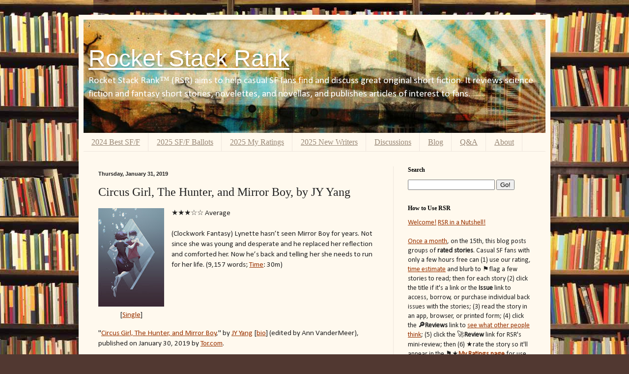

--- FILE ---
content_type: text/html; charset=UTF-8
request_url: http://www.rocketstackrank.com/2019/01/Circus-Girl-The-Hunter-and-Mirror-JY-Yang.html
body_size: 36559
content:
<!DOCTYPE html>
<html class='v2' dir='ltr' lang='en' xmlns='http://www.w3.org/1999/xhtml' xmlns:b='http://www.google.com/2005/gml/b' xmlns:data='http://www.google.com/2005/gml/data' xmlns:expr='http://www.google.com/2005/gml/expr' xmlns:og='http://ogp.me/ns#'>
<head>
<link href='https://www.blogger.com/static/v1/widgets/335934321-css_bundle_v2.css' rel='stylesheet' type='text/css'/>
<meta content='en-us' http-equiv='content-language'/>
<meta content='width=1100' name='viewport'/>
<meta content='text/html; charset=UTF-8' http-equiv='Content-Type'/>
<meta content='blogger' name='generator'/>
<link href='http://www.rocketstackrank.com/favicon.ico' rel='icon' type='image/x-icon'/>
<link href='http://www.rocketstackrank.com/2019/01/Circus-Girl-The-Hunter-and-Mirror-JY-Yang.html' rel='canonical'/>
<link rel="alternate" type="application/atom+xml" title="Rocket Stack Rank - Atom" href="http://www.rocketstackrank.com/feeds/posts/default" />
<link rel="alternate" type="application/rss+xml" title="Rocket Stack Rank - RSS" href="http://www.rocketstackrank.com/feeds/posts/default?alt=rss" />
<link rel="service.post" type="application/atom+xml" title="Rocket Stack Rank - Atom" href="https://www.blogger.com/feeds/1390876285955310032/posts/default" />

<link rel="alternate" type="application/atom+xml" title="Rocket Stack Rank - Atom" href="http://www.rocketstackrank.com/feeds/449510430539087766/comments/default" />
<!--Can't find substitution for tag [blog.ieCssRetrofitLinks]-->
<link href='https://blogger.googleusercontent.com/img/b/R29vZ2xl/AVvXsEi2Qzm0Hsx3Ot_5kUfSTi7JvCDDGkTHKxt3HWtt2bBOTc-yzn5QAfu0zoA-Losgyw88nVM-ahAKUcZedzHW2JE_lvgVRBPpm9SjJa-pE033V2u5KfBNNDBSd6HAzQiIPCmlljQ4beTsy5M/s200/circusgirl_full%255B1%255D.jpg' rel='image_src'/>
<meta content='(Clockwork Fantasy) Lynette hasn’t seen Mirror Boy for years. Not since she was young and desperate and he replaced her reflection and comforted her. Now he’s back and telling her she needs to run for her life.' name='description'/>
<meta content='http://www.rocketstackrank.com/2019/01/Circus-Girl-The-Hunter-and-Mirror-JY-Yang.html' property='og:url'/>
<meta content='Circus Girl, The Hunter, and Mirror Boy, by JY Yang' property='og:title'/>
<meta content='(Clockwork Fantasy) Lynette hasn’t seen Mirror Boy for years. Not since she was young and desperate and he replaced her reflection and comforted her. Now he’s back and telling her she needs to run for her life.' property='og:description'/>
<meta content='https://blogger.googleusercontent.com/img/b/R29vZ2xl/AVvXsEi2Qzm0Hsx3Ot_5kUfSTi7JvCDDGkTHKxt3HWtt2bBOTc-yzn5QAfu0zoA-Losgyw88nVM-ahAKUcZedzHW2JE_lvgVRBPpm9SjJa-pE033V2u5KfBNNDBSd6HAzQiIPCmlljQ4beTsy5M/w1200-h630-p-k-no-nu/circusgirl_full%255B1%255D.jpg' property='og:image'/>
<meta content='Rocket Stack Rank' property='og:site_name'/>
<meta content='en_US' property='og:locale'/>
<title>Circus Girl, The Hunter, and Mirror Boy, by JY Yang</title>
<meta content='article' property='og:type'/>
<meta content='REVIEW: Circus Girl, The Hunter, and Mirror Boy, by JY Yang' property='og:title'/>
<meta content='https://blogger.googleusercontent.com/img/b/R29vZ2xl/AVvXsEi2Qzm0Hsx3Ot_5kUfSTi7JvCDDGkTHKxt3HWtt2bBOTc-yzn5QAfu0zoA-Losgyw88nVM-ahAKUcZedzHW2JE_lvgVRBPpm9SjJa-pE033V2u5KfBNNDBSd6HAzQiIPCmlljQ4beTsy5M/s200/circusgirl_full%255B1%255D.jpg' property='og:image'/>
<meta content='summary' name='twitter:card'/>
<meta content='@rocketstackrank' name='twitter:site'/>
<meta content='B145246DDDD46B11F22E579C82EBAC58' name='msvalidate.01'/>
<meta content='cdv9NT5U8wH01W4CjKH8k1-QLHk' name='alexaVerifyID'/>
<style type='text/css'>@font-face{font-family:'Calibri';font-style:normal;font-weight:400;font-display:swap;src:url(//fonts.gstatic.com/l/font?kit=J7afnpV-BGlaFfdAhLEY67FIEjg&skey=a1029226f80653a8&v=v15)format('woff2');unicode-range:U+0000-00FF,U+0131,U+0152-0153,U+02BB-02BC,U+02C6,U+02DA,U+02DC,U+0304,U+0308,U+0329,U+2000-206F,U+20AC,U+2122,U+2191,U+2193,U+2212,U+2215,U+FEFF,U+FFFD;}</style>
<style>
      .desktop-only {
       display: block;
      }
      .mobile-only {
       display: none !important;
      }
     </style>
<style id='page-skin-1' type='text/css'><!--
/*
-----------------------------------------------
Blogger Template Style
Name:     Simple
Designer: Blogger
URL:      www.blogger.com
----------------------------------------------- */
/* Content
----------------------------------------------- */
body {
font: normal normal 14px Calibri;
color: #222222;
background: #513831 url(https://2.bp.blogspot.com/-xOJAfwe6hqM/WGLN2US4CZI/AAAAAAAACX4/TK1MttPWnWc7sZGktOrZC7vj6tVLijlsQCLcB/s1600/bookshelfA2.jpg) repeat scroll top center /* Credit: luoman (https://2.bp.blogspot.com/-xOJAfwe6hqM/WGLN2US4CZI/AAAAAAAACX4/TK1MttPWnWc7sZGktOrZC7vj6tVLijlsQCLcB/s1600/bookshelfA2.jpg) */;
padding: 0 40px 40px 40px;
}
html body .region-inner {
min-width: 0;
max-width: 100%;
width: auto;
}
h2 {
font-size: 22px;
}
a:link {
text-decoration:none;
color: #993300;
}
a:visited {
text-decoration:none;
color: #888888;
}
a:hover {
text-decoration:underline;
color: #ff1900;
}
.body-fauxcolumn-outer .fauxcolumn-inner {
background: transparent none repeat scroll top left;
_background-image: none;
}
.body-fauxcolumn-outer .cap-top {
position: absolute;
z-index: 1;
height: 400px;
width: 100%;
}
.body-fauxcolumn-outer .cap-top .cap-left {
width: 100%;
background: transparent none repeat-x scroll top left;
_background-image: none;
}
.content-outer {
-moz-box-shadow: 0 0 40px rgba(0, 0, 0, .15);
-webkit-box-shadow: 0 0 5px rgba(0, 0, 0, .15);
-goog-ms-box-shadow: 0 0 10px #333333;
box-shadow: 0 0 40px rgba(0, 0, 0, .15);
margin-bottom: 1px;
}
.content-inner {
padding: 10px 10px;
}
.content-inner {
background-color: #fff9ee;
}
/* Header
----------------------------------------------- */
.header-outer {
background: #ccb666 url(//www.blogblog.com/1kt/simple/gradients_light.png) repeat-x scroll 0 -400px;
_background-image: none;
}
.Header h1 {
font: normal normal 48px Impact, sans-serif;
color: #ffffff;
text-shadow: 1px 2px 3px rgba(0, 0, 0, .2);
}
.Header h1 a {
color: #ffffff;
}
.Header .description {
font-size: 140%;
color: #ffffff;
}
.header-inner .Header .titlewrapper {
padding: 22px 30px;
}
.header-inner .Header .descriptionwrapper {
padding: 0 30px;
}
/* Tabs
----------------------------------------------- */
.tabs-inner .section:first-child {
border-top: 0 solid #eee5dd;
}
.tabs-inner .section:first-child ul {
margin-top: -0;
border-top: 0 solid #eee5dd;
border-left: 0 solid #eee5dd;
border-right: 0 solid #eee5dd;
}
.tabs-inner .widget ul {
background: #fff9ee none repeat-x scroll 0 -800px;
_background-image: none;
border-bottom: 1px solid #eee5dd;
margin-top: 0;
margin-left: -30px;
margin-right: -30px;
}
.tabs-inner .widget li a {
display: inline-block;
padding: .6em 1em;
font: normal normal 16px Georgia, Utopia, 'Palatino Linotype', Palatino, serif;
color: #998877;
border-left: 1px solid #fff9ee;
border-right: 1px solid #eee5dd;
}
.tabs-inner .widget li:first-child a {
border-left: none;
}
.tabs-inner .widget li.selected a, .tabs-inner .widget li a:hover {
color: #000000;
background-color: #fff9ee;
text-decoration: none;
}
/* Columns
----------------------------------------------- */
.main-outer {
border-top: 0 solid #eee5dd;
}
.fauxcolumn-left-outer .fauxcolumn-inner {
border-right: 1px solid #eee5dd;
}
.fauxcolumn-right-outer .fauxcolumn-inner {
border-left: 1px solid #eee5dd;
}
/* Headings
----------------------------------------------- */
div.widget > h2,
div.widget h2.title {
margin: 0 0 1em 0;
font: normal bold 12px Georgia, Utopia, 'Palatino Linotype', Palatino, serif;
color: #000000;
}
/* Widgets
----------------------------------------------- */
.widget .zippy {
color: #999999;
text-shadow: 2px 2px 1px rgba(0, 0, 0, .1);
}
.widget .popular-posts ul {
list-style: none;
}
/* Posts
----------------------------------------------- */
h2.date-header {
font: normal bold 11px Arial, Tahoma, Helvetica, FreeSans, sans-serif;
}
.date-header span {
background-color: transparent;
color: #222222;
padding: inherit;
letter-spacing: inherit;
margin: inherit;
}
.main-inner {
padding-top: 30px;
padding-bottom: 30px;
}
.main-inner .column-center-inner {
padding: 0 15px;
}
.main-inner .column-center-inner .section {
margin: 0 15px;
}
.post {
margin: 0 0 25px 0;
}
h3.post-title, .comments h4 {
font: normal normal 24px Georgia, Utopia, 'Palatino Linotype', Palatino, serif;
margin: .75em 0 0;
}
.post-body {
font-size: 110%;
line-height: 1.4;
position: relative;
}
.post-body img, .post-body .tr-caption-container, .Profile img, .Image img,
.BlogList .item-thumbnail img {
padding: 2px;
background: #ffffff;
border: 1px solid #eeeeee;
-moz-box-shadow: 1px 1px 5px rgba(0, 0, 0, .1);
-webkit-box-shadow: 1px 1px 5px rgba(0, 0, 0, .1);
box-shadow: 1px 1px 5px rgba(0, 0, 0, .1);
}
.post-body img, .post-body .tr-caption-container {
padding: 5px;
}
.post-body .tr-caption-container {
color: #222222;
}
.post-body .tr-caption-container img {
padding: 0;
background: transparent;
border: none;
-moz-box-shadow: 0 0 0 rgba(0, 0, 0, .1);
-webkit-box-shadow: 0 0 0 rgba(0, 0, 0, .1);
box-shadow: 0 0 0 rgba(0, 0, 0, .1);
}
.post-header {
margin: 0 0 1.5em;
line-height: 1.6;
font-size: 90%;
}
.post-footer {
margin: 20px -2px 0;
padding: 5px 10px;
color: #666555;
background-color: #eee9dd;
border-bottom: 1px solid #eeeeee;
line-height: 1.6;
font-size: 90%;
}
#comments .comment-author {
padding-top: 1.5em;
border-top: 1px solid #eee5dd;
background-position: 0 1.5em;
}
#comments .comment-author:first-child {
padding-top: 0;
border-top: none;
}
.avatar-image-container {
margin: .2em 0 0;
}
#comments .avatar-image-container img {
border: 1px solid #eeeeee;
}
/* Comments
----------------------------------------------- */
.comments .comments-content .icon.blog-author {
background-repeat: no-repeat;
background-image: url([data-uri]);
}
.comments .comments-content .loadmore a {
border-top: 1px solid #999999;
border-bottom: 1px solid #999999;
}
.comments .comment-thread.inline-thread {
background-color: #eee9dd;
}
.comments .continue {
border-top: 2px solid #999999;
}
/* Accents
---------------------------------------------- */
.section-columns td.columns-cell {
border-left: 1px solid #eee5dd;
}
.blog-pager {
background: transparent none no-repeat scroll top center;
}
.blog-pager-older-link, .home-link,
.blog-pager-newer-link {
background-color: #fff9ee;
padding: 5px;
}
.footer-outer {
border-top: 0 dashed #bbbbbb;
}
/* Mobile
----------------------------------------------- */
body.mobile  {
background-size: auto;
}
.mobile .body-fauxcolumn-outer {
background: transparent none repeat scroll top left;
}
.mobile .body-fauxcolumn-outer .cap-top {
background-size: 100% auto;
}
.mobile .content-outer {
-webkit-box-shadow: 0 0 3px rgba(0, 0, 0, .15);
box-shadow: 0 0 3px rgba(0, 0, 0, .15);
}
.mobile .tabs-inner .widget ul {
margin-left: 0;
margin-right: 0;
}
.mobile .post {
margin: 0;
}
.mobile .main-inner .column-center-inner .section {
margin: 0;
}
.mobile .date-header span {
padding: 0.1em 10px;
margin: 0 -10px;
}
.mobile h3.post-title {
margin: 0;
}
.mobile .blog-pager {
background: transparent none no-repeat scroll top center;
}
.mobile .footer-outer {
border-top: none;
}
.mobile .main-inner, .mobile .footer-inner {
background-color: #fff9ee;
}
.mobile-index-contents {
color: #222222;
}
.mobile-link-button {
background-color: #993300;
}
.mobile-link-button a:link, .mobile-link-button a:visited {
color: #ffffff;
}
.mobile .tabs-inner .section:first-child {
border-top: none;
}
.mobile .tabs-inner .PageList .widget-content {
background-color: #fff9ee;
color: #000000;
border-top: 1px solid #eee5dd;
border-bottom: 1px solid #eee5dd;
}
.mobile .tabs-inner .PageList .widget-content .pagelist-arrow {
border-left: 1px solid #eee5dd;
}
.header-inner .widget{margin-left:0px;margin-right:0px}
.Header h1{margin-bottom:5px}
.header-inner .Header .titlewrapper { padding: 0px 10px; }
.header-inner .Header .descriptionwrapper { padding: 0 0px; }
.Header .description{margin:0em 0 0px;padding:0px 10px}
th.up::after {
content: '\2B06' !important;
color: red;
}
th.down::after {
content: '\2B07' !important;
color: red;
}
th.none::after {
content: '' !important;
}
table.sort th::after {
content: '\2B0D';
vertical-align: middle;
}
table.box {
border-collapse: collapse;
}
table.box th, table.box td {
border: 1px solid black;
padding: 2px;
word-wrap: normal;
word-break: keep-all;
}
table.box td:first-child {
width: 150px;
text-align: left;
}
table.box th {text-align: center; }
table.box td {text-align: right;}
a:link {
text-decoration: underline;
}
.rot180 {
text-align: right;
-webkit-transform: rotate(180deg);
-moz-transform: rotate(180deg);
-ms-transform: rotate(180deg);
-o-transform: rotate(180deg);
transform: rotate(180deg);
-ms-filter: progid:DXImageTransform.Microsoft.BasicImage(rotation=2);
}
.clTable {
border-top: 1px solid black;
border-bottom: 1px solid black;
border-collapse: collapse;
width: 100%;
font-family: "Calibri", sans-serif;
}
.clTitle {
border: 5px solid black;
background-color: lightgray;
padding: 1%;
vertical-align: bottom;
}
.clShowOnly {
border-top: 5px solid black;
border-left: 1px solid black;
border-bottom: 5px solid black;
border-right: 1px solid black;
background-color: lightgray;
}
.clShowOnlyLB {
height: 24px;
}
.clGroupBy {
font-size: 150%;
font-weight: bold;
height: 1.5em;
}
.clCommandBox {
border-top: 5px solid black;
border-left: 1px solid black;
border-bottom: 5px solid black;
border-right: 1px solid black;
background-color: lightgray;
position: sticky;
top: 0;
z-index: 1;
}
.clCmdBoxRow1 {
padding-left: 5px;
padding-right: 5px;
line-height: 1.8;
}
.clHeader1T {
padding-top: 1%;
page-break-inside: avoid;
}
.clHeader1L {
font-size: 150%;
}
.clHeader1R {
padding: 1%;
float: right;
font-size: 90%;
}
.clHeader1B {
padding: 1%;
font-size: 90%;
page-break-inside: avoid;
}
.clTable2 {
border-top: 1px solid black;
border-left: 1px solid black;
border-bottom: 1px solid black;
border-right: 1px solid black;
background-color: whitesmoke;
}
.clHeader2L {
padding: 0.5%;
}
.clHeader2R {
float: right;
font-size: 90%;
}
.clStory {
border: 1px solid black;
border-left: 10px solid black;
padding: 1%;
font-size: 90%;
page-break-inside: avoid;
}
.clStoryPic {
padding-left: 1%;
float: right;
}
.clAnthPic {
padding-right: 1%;
float: left;
}
.clListbox {
height: 24px;
max-width: 145px;
}
.clListHighlight {
background: linear-gradient(to right, #ffcccc, transparent, transparent);
}
.clReview {
page-break-before: always;
}
p.MsoNormal, li.MsoNormal, div.MsoNormal
{margin-top:0in;
margin-right:0in;
margin-bottom:8.0pt;
margin-left:0in;
line-height:120%;
font-size:11.0pt;
font-family:"Calibri",sans-serif;}
.post-body img, .post-body .tr-caption-container, .ss, .Profile img, .Image img,
.BlogList .item-thumbnail img {
padding: none !important;
border: none !important;
background: none !important;
-moz-box-shadow: 0px 0px 0px transparent !important;
-webkit-box-shadow: 0px 0px 0px transparent !important;
box-shadow: 0px 0px 0px transparent !important;
}
h1 {
display: block;
font-size: 2em;
margin-top: 0.67em;
margin-bottom: 0.67em;
margin-left: 0;
margin-right: 0;
font-weight: bold;
}
h2 {
display: block;
font-size: 1.5em;
margin-top: 0.83em;
margin-bottom: 0.83em;
margin-left: 0;
margin-right: 0;
font-weight: bold;
}
h3 {
display: block;
font-size: 1.17em;
margin-top: 1em;
margin-bottom: 1em;
margin-left: 0;
margin-right: 0;
font-weight: bold;
}
h4 {
display: block;
margin-top: 1.33em;
margin-bottom: 1.33em;
margin-left: 0;
margin-right: 0;
font-weight: bold;
}
/*
Colorbox Core Style:
The following CSS is consistent between example themes and should not be altered.
*/
#colorbox, #cboxOverlay, #cboxWrapper{position:absolute; top:0; left:0; z-index:9999; overflow:hidden; -webkit-transform: translate3d(0,0,0);}
#cboxWrapper {max-width:none;}
#cboxOverlay{position:fixed; width:100%; height:100%;}
#cboxMiddleLeft, #cboxBottomLeft{clear:left;}
#cboxContent{position:relative;}
#cboxLoadedContent{overflow:auto; -webkit-overflow-scrolling: touch;}
#cboxTitle{margin:0;}
#cboxLoadingOverlay, #cboxLoadingGraphic{position:absolute; top:0; left:0; width:100%; height:100%;}
#cboxPrevious, #cboxNext, #cboxClose, #cboxSlideshow{cursor:pointer;}
.cboxPhoto{float:left; margin:auto; border:0; display:block; max-width:none; -ms-interpolation-mode:bicubic;}
.cboxIframe{width:100%; height:100%; display:block; border:0; padding:0; margin:0;}
#colorbox, #cboxContent, #cboxLoadedContent{box-sizing:content-box; -moz-box-sizing:content-box; -webkit-box-sizing:content-box;}
/*
User Style:
Change the following styles to modify the appearance of Colorbox.  They are
ordered & tabbed in a way that represents the nesting of the generated HTML.
*/
#cboxOverlay{background:#fff; opacity: 0.9; filter: alpha(opacity = 90);}
#colorbox{outline:0;}
#cboxTopLeft{width:25px; height:25px; background:url(https://1.bp.blogspot.com/-LD0-51wxBes/WDOm9qhvihI/AAAAAAAACPc/Idbv0G7bQFodaQZVRaT--u4_9zpsJoxrwCLcB/s1600/border1.png) no-repeat 0 0;}
#cboxTopCenter{height:25px; background:url(https://1.bp.blogspot.com/-LD0-51wxBes/WDOm9qhvihI/AAAAAAAACPc/Idbv0G7bQFodaQZVRaT--u4_9zpsJoxrwCLcB/s1600/border1.png) repeat-x 0 -50px;}
#cboxTopRight{width:25px; height:25px; background:url(https://1.bp.blogspot.com/-LD0-51wxBes/WDOm9qhvihI/AAAAAAAACPc/Idbv0G7bQFodaQZVRaT--u4_9zpsJoxrwCLcB/s1600/border1.png) no-repeat -25px 0;}
#cboxBottomLeft{width:25px; height:25px; background:url(https://1.bp.blogspot.com/-LD0-51wxBes/WDOm9qhvihI/AAAAAAAACPc/Idbv0G7bQFodaQZVRaT--u4_9zpsJoxrwCLcB/s1600/border1.png) no-repeat 0 -25px;}
#cboxBottomCenter{height:25px; background:url(https://1.bp.blogspot.com/-LD0-51wxBes/WDOm9qhvihI/AAAAAAAACPc/Idbv0G7bQFodaQZVRaT--u4_9zpsJoxrwCLcB/s1600/border1.png) repeat-x 0 -75px;}
#cboxBottomRight{width:25px; height:25px; background:url(https://1.bp.blogspot.com/-LD0-51wxBes/WDOm9qhvihI/AAAAAAAACPc/Idbv0G7bQFodaQZVRaT--u4_9zpsJoxrwCLcB/s1600/border1.png) no-repeat -25px -25px;}
#cboxMiddleLeft{width:25px; background:url(https://4.bp.blogspot.com/-8H6UKvC0lSs/WDOm9cCjNSI/AAAAAAAACPY/Y153_g6Oc-I03fObfK8ZWpwPFEl3to9lgCLcB/s1600/border2.png) repeat-y 0 0;}
#cboxMiddleRight{width:25px; background:url(https://4.bp.blogspot.com/-8H6UKvC0lSs/WDOm9cCjNSI/AAAAAAAACPY/Y153_g6Oc-I03fObfK8ZWpwPFEl3to9lgCLcB/s1600/border2.png) repeat-y -25px 0;}
#cboxContent{background:#fff; overflow:hidden;}
.cboxIframe{background:#fff;}
#cboxError{padding:50px; border:1px solid #ccc;}
#cboxLoadedContent{margin-bottom:20px;margin-top:20px;}
#cboxTitle{position:absolute; top:0px; left:0; text-align:center; width:100%; color:#999;}
#cboxCurrent{position:absolute; bottom:0px; left:100px; color:#999;}
#cboxLoadingOverlay{background:#fff url(https://3.bp.blogspot.com/-NHIGl0CcaHU/WDOm9nr-J_I/AAAAAAAACPU/QFJ1cIHJ36ESd8opVVVWhIBe33vPq1EWwCLcB/s1600/loading.gif) no-repeat 5px 5px;}
/* these elements are buttons, and may need to have additional styles reset to avoid unwanted base styles */
#cboxPrevious, #cboxNext, #cboxSlideshow, #cboxClose {border:0; padding:0; margin:0; overflow:visible; width:auto; background:none; }
/* avoid outlines on :active (mouseclick), but preserve outlines on :focus (tabbed navigating) */
#cboxPrevious:active, #cboxNext:active, #cboxSlideshow:active, #cboxClose:active {outline:0;}
#cboxSlideshow{position:absolute; bottom:0px; right:42px; color:#444;}
#cboxPrevious{position:absolute; bottom:0px; left:0; color:#444;}
#cboxNext{position:absolute; bottom:0px; left:63px; color:#444;}
#cboxClose{position:absolute; bottom:0; right:0; display:block; color:#444;}
/*
The following fixes a problem where IE7 and IE8 replace a PNG's alpha transparency with a black fill
when an alpha filter (opacity change) is set on the element or ancestor element.  This style is not applied to or needed in IE9.
See: http://jacklmoore.com/notes/ie-transparency-problems/
*/
.cboxIE #cboxTopLeft,
.cboxIE #cboxTopCenter,
.cboxIE #cboxTopRight,
.cboxIE #cboxBottomLeft,
.cboxIE #cboxBottomCenter,
.cboxIE #cboxBottomRight,
.cboxIE #cboxMiddleLeft,
.cboxIE #cboxMiddleRight {
filter: progid:DXImageTransform.Microsoft.gradient(startColorstr=#00FFFFFF,endColorstr=#00FFFFFF);
}
--></style>
<style id='template-skin-1' type='text/css'><!--
body {
min-width: 960px;
}
.content-outer, .content-fauxcolumn-outer, .region-inner {
min-width: 960px;
max-width: 960px;
_width: 960px;
}
.main-inner .columns {
padding-left: 0;
padding-right: 310px;
}
.main-inner .fauxcolumn-center-outer {
left: 0;
right: 310px;
/* IE6 does not respect left and right together */
_width: expression(this.parentNode.offsetWidth -
parseInt("0") -
parseInt("310px") + 'px');
}
.main-inner .fauxcolumn-left-outer {
width: 0;
}
.main-inner .fauxcolumn-right-outer {
width: 310px;
}
.main-inner .column-left-outer {
width: 0;
right: 100%;
margin-left: -0;
}
.main-inner .column-right-outer {
width: 310px;
margin-right: -310px;
}
#layout {
min-width: 0;
}
#layout .content-outer {
min-width: 0;
width: 800px;
}
#layout .region-inner {
min-width: 0;
width: auto;
}
--></style>
<script type='text/javascript'>
        (function(i,s,o,g,r,a,m){i['GoogleAnalyticsObject']=r;i[r]=i[r]||function(){
        (i[r].q=i[r].q||[]).push(arguments)},i[r].l=1*new Date();a=s.createElement(o),
        m=s.getElementsByTagName(o)[0];a.async=1;a.src=g;m.parentNode.insertBefore(a,m)
        })(window,document,'script','https://www.google-analytics.com/analytics.js','ga');
        ga('create', 'UA-66851325-1', 'auto', 'blogger');
        ga('blogger.send', 'pageview');
      </script>
<script defer='true' type='text/Javascript'>

    function getScript(url,success) {
      var script=document.createElement('script');
      script.src=url;
      var head=document.getElementsByTagName('head')[0], done=false;
      script.onload=script.onreadystatechange = function() {
        if ( !done && (!this.readyState || this.readyState == 'loaded' || this.readyState == 'complete') ) {
          done=true;
          if (success)
            success();
          script.onload = script.onreadystatechange = null;
          head.removeChild(script);
        }
      };
      head.appendChild(script);
    }

    // JQuery isn't available until this routine is called, so ALL references to JQuery must be inside this function.
    function loadJQuery() {

      var columns = [];
      // Find the header and walk each row
      $("table.sort").find("thead").children("tr").each(function(index, row) {
        var newColumns = [];
        var i = 0;
        $(row).children("th").each(function(index2, header) {
          while (columns.length > 0 && columns[0].i == i) {
            if (columns[0].r > 1) {
              newColumns.push({i:i, r:columns[0].r-1, c:columns[0].c});
            }
            i += columns[0].c;
            columns.shift();
          }
          var colspan = Number($(header).attr("colspan"));
          colspan = isNaN(colspan) ? 1 : colspan;
          var rowspan = Number($(header).attr("rowspan"));
          rowspan = isNaN(rowspan) ? 1 : rowspan;

          if (rowspan > 1) {
            newColumns.push({i:i, r:rowspan-1, c:colspan});
          }
          if (colspan == 1) {
            $(header).attr("sortindex",i);
            i += 1;
          } else {
            $(header).addClass("none");
            i += colspan;
          }
        });
        columns = newColumns;
      });

      $('th[sortindex]').click(function() {
        // Use the up/down classes to mark the sort column and ordering
	    var asc = !$(this).hasClass('up');
        if ($(this).hasClass('original')) {
          $(this).parents('table').addClass('clean');
        } else {
          $(this).parents('table').removeClass('clean');
        }
        $(this).parents('thead').find('th').removeClass('up down');
        $(this).addClass(asc ? 'up' : 'down');
        // We require tbody be used.
        var tbody = $(this).parents('table').find('td').parents('tbody');
        var rows = tbody.find('tr').toArray().sort(TableComparer($(this).attr("sortindex")));
        var tableName = $(this).parents('table').attr('title');
        if (!asc){rows = rows.reverse()}
        tbody.html(rows);
              dataLayer.push({
              'event' : 'TableEvent',
              'eventCategory' : "Sort",
              'eventAction' : $(this).text(),
              'eventLabel' : tableName,
              'eventValue' : undefined
                         });

      });
    var numpunc = /[,%]/g;

      function TableComparer(index) {
        return function(a, b) {
          var valA = getCellValue(a, index).replace(numpunc,'');
          var valB = getCellValue(b, index).replace(numpunc,'');
          return $.isNumeric(valA) && $.isNumeric(valB) ? valA - valB : valA.localeCompare(valB)
        }
      }
      function getCellValue(row, index){ return $(row).children('td').eq(index).text() }

      $("a[href^='http://']").each(
        function() { 
          if(this.href.indexOf(location.hostname) == -1) { 
            $(this).attr('target', '_blank'); 
          } else {
            $(this).attr('target', '_self'); 
          }
        } 
      );
      $("a[href^='https://']").each(
        function() {
          if(this.href.indexOf(location.hostname) == -1) {
            $(this).attr('target', '_blank');
          } else {
            $(this).attr('target', '_self'); 
          }
        }
      );
      $('.spoilers, *[id^="critique"], .rot13').toggleClass('rot180');


/*!
	Colorbox 1.6.3
	license: MIT
	http://www.jacklmoore.com/colorbox
*/
(function ($, document, window) {
	var
	// Default settings object.
	// See http://jacklmoore.com/colorbox for details.
	defaults = {
		// data sources
		html: false,
		photo: false,
		iframe: false,
		inline: false,

		// behavior and appearance
		transition: "elastic",
		speed: 300,
		fadeOut: 300,
		width: false,
		initialWidth: "600",
		innerWidth: false,
		maxWidth: false,
		height: false,
		initialHeight: "450",
		innerHeight: false,
		maxHeight: false,
		scalePhotos: true,
		scrolling: true,
		opacity: 0.9,
		preloading: true,
		className: false,
		overlayClose: true,
		escKey: true,
		arrowKey: true,
		top: false,
		bottom: false,
		left: false,
		right: false,
		fixed: false,
		data: undefined,
		closeButton: true,
		fastIframe: true,
		open: false,
		reposition: true,
		loop: true,
		slideshow: false,
		slideshowAuto: true,
		slideshowSpeed: 2500,
		slideshowStart: "start slideshow",
		slideshowStop: "stop slideshow",
		photoRegex: /\.(gif|png|jp(e|g|eg)|bmp|ico|webp|jxr|svg)((#|\?).*)?$/i,

		// alternate image paths for high-res displays
		retinaImage: false,
		retinaUrl: false,
		retinaSuffix: '@2x.$1',

		// internationalization
		current: "image {current} of {total}",
		previous: "previous",
		next: "next",
		close: "close",
		xhrError: "This content failed to load.",
		imgError: "This image failed to load.",

		// accessbility
		returnFocus: true,
		trapFocus: true,

		// callbacks
		onOpen: false,
		onLoad: false,
		onComplete: false,
		onCleanup: false,
		onClosed: false,

		rel: function() {
			return this.rel;
		},
		href: function() {
			// using this.href would give the absolute url, when the href may have been inteded as a selector (e.g. '#container')
			return $(this).attr('href');
		},
		title: function() {
			return this.title;
		},
		createImg: function() {
			var img = new Image();
			var attrs = $(this).data('cbox-img-attrs');

			if (typeof attrs === 'object') {
				$.each(attrs, function(key, val){
					img[key] = val;
				});
			}

			return img;
		},
		createIframe: function() {
			var iframe = document.createElement('iframe');
			var attrs = $(this).data('cbox-iframe-attrs');

			if (typeof attrs === 'object') {
				$.each(attrs, function(key, val){
					iframe[key] = val;
				});
			}

			if ('frameBorder' in iframe) {
				iframe.frameBorder = 0;
			}
			if ('allowTransparency' in iframe) {
				iframe.allowTransparency = "true";
			}
			iframe.name = (new Date()).getTime(); // give the iframe a unique name to prevent caching
			iframe.allowFullscreen = true;

			return iframe;
		}
	},

	// Abstracting the HTML and event identifiers for easy rebranding
	colorbox = 'colorbox',
	prefix = 'cbox',
	boxElement = prefix + 'Element',

	// Events
	event_open = prefix + '_open',
	event_load = prefix + '_load',
	event_complete = prefix + '_complete',
	event_cleanup = prefix + '_cleanup',
	event_closed = prefix + '_closed',
	event_purge = prefix + '_purge',

	// Cached jQuery Object Variables
	$overlay,
	$box,
	$wrap,
	$content,
	$topBorder,
	$leftBorder,
	$rightBorder,
	$bottomBorder,
	$related,
	$window,
	$loaded,
	$loadingBay,
	$loadingOverlay,
	$title,
	$current,
	$slideshow,
	$next,
	$prev,
	$close,
	$groupControls,
	$events = $('<a/>'), // $({}) would be prefered, but there is an issue with jQuery 1.4.2

	// Variables for cached values or use across multiple functions
	settings,
	interfaceHeight,
	interfaceWidth,
	loadedHeight,
	loadedWidth,
	index,
	photo,
	open,
	active,
	closing,
	loadingTimer,
	publicMethod,
	div = "div",
	requests = 0,
	previousCSS = {},
	init;

	// ****************
	// HELPER FUNCTIONS
	// ****************

	// Convenience function for creating new jQuery objects
	function $tag(tag, id, css) {
		var element = document.createElement(tag);

		if (id) {
			element.id = prefix + id;
		}

		if (css) {
			element.style.cssText = css;
		}

		return $(element);
	}

	// Get the window height using innerHeight when available to avoid an issue with iOS
	// http://bugs.jquery.com/ticket/6724
	function winheight() {
		return window.innerHeight ? window.innerHeight : $(window).height();
	}

	function Settings(element, options) {
		if (options !== Object(options)) {
			options = {};
		}

		this.cache = {};
		this.el = element;

		this.value = function(key) {
			var dataAttr;

			if (this.cache[key] === undefined) {
				dataAttr = $(this.el).attr('data-cbox-'+key);

				if (dataAttr !== undefined) {
					this.cache[key] = dataAttr;
				} else if (options[key] !== undefined) {
					this.cache[key] = options[key];
				} else if (defaults[key] !== undefined) {
					this.cache[key] = defaults[key];
				}
			}

			return this.cache[key];
		};

		this.get = function(key) {
			var value = this.value(key);
			return $.isFunction(value) ? value.call(this.el, this) : value;
		};
	}

	// Determine the next and previous members in a group.
	function getIndex(increment) {
		var
		max = $related.length,
		newIndex = (index + increment) % max;

		return (newIndex < 0) ? max + newIndex : newIndex;
	}

	// Convert '%' and 'px' values to integers
	function setSize(size, dimension) {
		return Math.round((/%/.test(size) ? ((dimension === 'x' ? $window.width() : winheight()) / 100) : 1) * parseInt(size, 10));
	}

	// Checks an href to see if it is a photo.
	// There is a force photo option (photo: true) for hrefs that cannot be matched by the regex.
	function isImage(settings, url) {
		return settings.get('photo') || settings.get('photoRegex').test(url);
	}

	function retinaUrl(settings, url) {
		return settings.get('retinaUrl') && window.devicePixelRatio > 1 ? url.replace(settings.get('photoRegex'), settings.get('retinaSuffix')) : url;
	}

	function trapFocus(e) {
		if ('contains' in $box[0] && !$box[0].contains(e.target) && e.target !== $overlay[0]) {
			e.stopPropagation();
			$box.focus();
		}
	}

	function setClass(str) {
		if (setClass.str !== str) {
			$box.add($overlay).removeClass(setClass.str).addClass(str);
			setClass.str = str;
		}
	}

	function getRelated(rel) {
		index = 0;

		if (rel && rel !== false && rel !== 'nofollow') {
			$related = $('.' + boxElement).filter(function () {
				var options = $.data(this, colorbox);
				var settings = new Settings(this, options);
				return (settings.get('rel') === rel);
			});
			index = $related.index(settings.el);

			// Check direct calls to Colorbox.
			if (index === -1) {
				$related = $related.add(settings.el);
				index = $related.length - 1;
			}
		} else {
			$related = $(settings.el);
		}
	}

	function trigger(event) {
		// for external use
		$(document).trigger(event);
		// for internal use
		$events.triggerHandler(event);
	}

	var slideshow = (function(){
		var active,
			className = prefix + "Slideshow_",
			click = "click." + prefix,
			timeOut;

		function clear () {
			clearTimeout(timeOut);
		}

		function set() {
			if (settings.get('loop') || $related[index + 1]) {
				clear();
				timeOut = setTimeout(publicMethod.next, settings.get('slideshowSpeed'));
			}
		}

		function start() {
			$slideshow
				.html(settings.get('slideshowStop'))
				.unbind(click)
				.one(click, stop);

			$events
				.bind(event_complete, set)
				.bind(event_load, clear);

			$box.removeClass(className + "off").addClass(className + "on");
		}

		function stop() {
			clear();

			$events
				.unbind(event_complete, set)
				.unbind(event_load, clear);

			$slideshow
				.html(settings.get('slideshowStart'))
				.unbind(click)
				.one(click, function () {
					publicMethod.next();
					start();
				});

			$box.removeClass(className + "on").addClass(className + "off");
		}

		function reset() {
			active = false;
			$slideshow.hide();
			clear();
			$events
				.unbind(event_complete, set)
				.unbind(event_load, clear);
			$box.removeClass(className + "off " + className + "on");
		}

		return function(){
			if (active) {
				if (!settings.get('slideshow')) {
					$events.unbind(event_cleanup, reset);
					reset();
				}
			} else {
				if (settings.get('slideshow') && $related[1]) {
					active = true;
					$events.one(event_cleanup, reset);
					if (settings.get('slideshowAuto')) {
						start();
					} else {
						stop();
					}
					$slideshow.show();
				}
			}
		};

	}());


	function launch(element) {
		var options;

		if (!closing) {

			options = $(element).data(colorbox);

			settings = new Settings(element, options);

			getRelated(settings.get('rel'));
            var action = "Open";
            if (open) {
              action = "Next";
            }
            var imgUrl = $(settings.el).find("img").first().attr("src")
            var imgName = "Rocket";
            if (imgUrl) {
              imgName = imgUrl.substr(imgUrl.lastIndexOf('/') + 1);
            }
            var titleElem = "<span>" + $(settings.el).attr("title") + "</span>";
            var imgTitle = $(titleElem).text();
            if (imgName == "Rocket") {
              imgTitle = "Hugo Rocket Image";
            } else if (imgTitle.length == 0) {
              imgTitle = "Unknown";
            }
            dataLayer.push({
              'event' : 'ImageEvent',
              'eventCategory' : 'ColorBox ' + action,
              'eventAction' : imgTitle,
              'eventLabel' : settings.el.baseURI
            });     


			if (!open) {
				open = active = true; // Prevents the page-change action from queuing up if the visitor holds down the left or right keys.

				setClass(settings.get('className'));

				// Show colorbox so the sizes can be calculated in older versions of jQuery
				$box.css({visibility:'hidden', display:'block', opacity:''});

				$loaded = $tag(div, 'LoadedContent', 'width:0; height:0; overflow:hidden; visibility:hidden');
				$content.css({width:'', height:''}).append($loaded);

				// Cache values needed for size calculations
				interfaceHeight = $topBorder.height() + $bottomBorder.height() + $content.outerHeight(true) - $content.height();
				interfaceWidth = $leftBorder.width() + $rightBorder.width() + $content.outerWidth(true) - $content.width();
				loadedHeight = $loaded.outerHeight(true);
				loadedWidth = $loaded.outerWidth(true);

				// Opens inital empty Colorbox prior to content being loaded.
				var initialWidth = setSize(settings.get('initialWidth'), 'x');
				var initialHeight = setSize(settings.get('initialHeight'), 'y');
				var maxWidth = settings.get('maxWidth');
				var maxHeight = settings.get('maxHeight');

				settings.w = Math.max((maxWidth !== false ? Math.min(initialWidth, setSize(maxWidth, 'x')) : initialWidth) - loadedWidth - interfaceWidth, 0);
				settings.h = Math.max((maxHeight !== false ? Math.min(initialHeight, setSize(maxHeight, 'y')) : initialHeight) - loadedHeight - interfaceHeight, 0);

				$loaded.css({width:'', height:settings.h});
				publicMethod.position();

				trigger(event_open);
				settings.get('onOpen');

				$groupControls.add($title).hide();

				$box.focus();

				if (settings.get('trapFocus')) {
					// Confine focus to the modal
					// Uses event capturing that is not supported in IE8-
					if (document.addEventListener) {

						document.addEventListener('focus', trapFocus, true);

						$events.one(event_closed, function () {
							document.removeEventListener('focus', trapFocus, true);
						});
					}
				}

				// Return focus on closing
				if (settings.get('returnFocus')) {
					$events.one(event_closed, function () {
						$(settings.el).focus();
					});
				}
			}

			var opacity = parseFloat(settings.get('opacity'));
			$overlay.css({
				opacity: opacity === opacity ? opacity : '',
				cursor: settings.get('overlayClose') ? 'pointer' : '',
				visibility: 'visible'
			}).show();

			if (settings.get('closeButton')) {
				$close.html(settings.get('close')).appendTo($content);
			} else {
				$close.appendTo('<div/>'); // replace with .detach() when dropping jQuery < 1.4
			}

			load();
		}
	}

	// Colorbox's markup needs to be added to the DOM prior to being called
	// so that the browser will go ahead and load the CSS background images.
	function appendHTML() {
		if (!$box) {
			init = false;
			$window = $(window);
			$box = $tag(div).attr({
				id: colorbox,
				'class': $.support.opacity === false ? prefix + 'IE' : '', // class for optional IE8 & lower targeted CSS.
				role: 'dialog',
				tabindex: '-1'
			}).hide();
			$overlay = $tag(div, "Overlay").hide();
			$loadingOverlay = $([$tag(div, "LoadingOverlay")[0],$tag(div, "LoadingGraphic")[0]]);
			$wrap = $tag(div, "Wrapper");
			$content = $tag(div, "Content").append(
				$title = $tag(div, "Title"),
				$current = $tag(div, "Current"),
				$prev = $('<button type="button"/>').attr({id:prefix+'Previous'}),
				$next = $('<button type="button"/>').attr({id:prefix+'Next'}),
				$slideshow = $('<button type="button"/>').attr({id:prefix+'Slideshow'}),
				$loadingOverlay
			);

			$close = $('<button type="button"/>').attr({id:prefix+'Close'});

			$wrap.append( // The 3x3 Grid that makes up Colorbox
				$tag(div).append(
					$tag(div, "TopLeft"),
					$topBorder = $tag(div, "TopCenter"),
					$tag(div, "TopRight")
				),
				$tag(div, false, 'clear:left').append(
					$leftBorder = $tag(div, "MiddleLeft"),
					$content,
					$rightBorder = $tag(div, "MiddleRight")
				),
				$tag(div, false, 'clear:left').append(
					$tag(div, "BottomLeft"),
					$bottomBorder = $tag(div, "BottomCenter"),
					$tag(div, "BottomRight")
				)
			).find('div div').css({'float': 'left'});

			$loadingBay = $tag(div, false, 'position:absolute; width:9999px; visibility:hidden; display:none; max-width:none;');

			$groupControls = $next.add($prev).add($current).add($slideshow);
		}
		if (document.body && !$box.parent().length) {
			$(document.body).append($overlay, $box.append($wrap, $loadingBay));
		}
	}

	// Add Colorbox's event bindings
	function addBindings() {
		function clickHandler(e) {
			// ignore non-left-mouse-clicks and clicks modified with ctrl / command, shift, or alt.
			// See: http://jacklmoore.com/notes/click-events/
			if (!(e.which > 1 || e.shiftKey || e.altKey || e.metaKey || e.ctrlKey)) {
				e.preventDefault();
				launch(this);
			}
		}

		if ($box) {
			if (!init) {
				init = true;

				// Anonymous functions here keep the public method from being cached, thereby allowing them to be redefined on the fly.
				$next.click(function () {
					publicMethod.next();
				});
				$prev.click(function () {
					publicMethod.prev();
				});
				$close.click(function () {
					publicMethod.close();
				});
				$overlay.click(function () {
					if (settings.get('overlayClose')) {
						publicMethod.close();
					}
				});

				// Key Bindings
				$(document).bind('keydown.' + prefix, function (e) {
					var key = e.keyCode;
					if (open && settings.get('escKey') && key === 27) {
						e.preventDefault();
						publicMethod.close();
					}
					if (open && settings.get('arrowKey') && $related[1] && !e.altKey) {
						if (key === 37) {
							e.preventDefault();
							$prev.click();
						} else if (key === 39) {
							e.preventDefault();
							$next.click();
						}
					}
				});

				if ($.isFunction($.fn.on)) {
					// For jQuery 1.7+
					$(document).on('click.'+prefix, '.'+boxElement, clickHandler);
				} else {
					// For jQuery 1.3.x -> 1.6.x
					// This code is never reached in jQuery 1.9, so do not contact me about 'live' being removed.
					// This is not here for jQuery 1.9, it's here for legacy users.
					$('.'+boxElement).live('click.'+prefix, clickHandler);
				}
			}
			return true;
		}
		return false;
	}

	// Don't do anything if Colorbox already exists.
	if ($[colorbox]) {
		return;
	}

	// Append the HTML when the DOM loads
	$(appendHTML);


	// ****************
	// PUBLIC FUNCTIONS
	// Usage format: $.colorbox.close();
	// Usage from within an iframe: parent.jQuery.colorbox.close();
	// ****************

	publicMethod = $.fn[colorbox] = $[colorbox] = function (options, callback) {
		var settings;
		var $obj = this;

		options = options || {};

		if ($.isFunction($obj)) { // assume a call to $.colorbox
			$obj = $('<a/>');
			options.open = true;
		}

		if (!$obj[0]) { // colorbox being applied to empty collection
			return $obj;
		}

		appendHTML();

		if (addBindings()) {

			if (callback) {
				options.onComplete = callback;
			}

			$obj.each(function () {
				var old = $.data(this, colorbox) || {};
				$.data(this, colorbox, $.extend(old, options));
			}).addClass(boxElement);

			settings = new Settings($obj[0], options);

			if (settings.get('open')) {
				launch($obj[0]);
			}
		}

		return $obj;
	};

	publicMethod.position = function (speed, loadedCallback) {
		var
		css,
		top = 0,
		left = 0,
		offset = $box.offset(),
		scrollTop,
		scrollLeft;

		$window.unbind('resize.' + prefix);

		// remove the modal so that it doesn't influence the document width/height
		$box.css({top: -9e4, left: -9e4});

		scrollTop = $window.scrollTop();
		scrollLeft = $window.scrollLeft();

		if (settings.get('fixed')) {
			offset.top -= scrollTop;
			offset.left -= scrollLeft;
			$box.css({position: 'fixed'});
		} else {
			top = scrollTop;
			left = scrollLeft;
			$box.css({position: 'absolute'});
		}

		// keeps the top and left positions within the browser's viewport.
		if (settings.get('right') !== false) {
			left += Math.max($window.width() - settings.w - loadedWidth - interfaceWidth - setSize(settings.get('right'), 'x'), 0);
		} else if (settings.get('left') !== false) {
			left += setSize(settings.get('left'), 'x');
		} else {
			left += Math.round(Math.max($window.width() - settings.w - loadedWidth - interfaceWidth, 0) / 2);
		}

		if (settings.get('bottom') !== false) {
			top += Math.max(winheight() - settings.h - loadedHeight - interfaceHeight - setSize(settings.get('bottom'), 'y'), 0);
		} else if (settings.get('top') !== false) {
			top += setSize(settings.get('top'), 'y');
		} else {
			top += Math.round(Math.max(winheight() - settings.h - loadedHeight - interfaceHeight, 0) / 2);
		}

		$box.css({top: offset.top, left: offset.left, visibility:'visible'});

		// this gives the wrapper plenty of breathing room so it's floated contents can move around smoothly,
		// but it has to be shrank down around the size of div#colorbox when it's done.  If not,
		// it can invoke an obscure IE bug when using iframes.
		$wrap[0].style.width = $wrap[0].style.height = "9999px";

		function modalDimensions() {
			$topBorder[0].style.width = $bottomBorder[0].style.width = $content[0].style.width = (parseInt($box[0].style.width,10) - interfaceWidth)+'px';
			$content[0].style.height = $leftBorder[0].style.height = $rightBorder[0].style.height = (parseInt($box[0].style.height,10) - interfaceHeight)+'px';
		}

		css = {width: settings.w + loadedWidth + interfaceWidth, height: settings.h + loadedHeight + interfaceHeight, top: top, left: left};

		// setting the speed to 0 if the content hasn't changed size or position
		if (speed) {
			var tempSpeed = 0;
			$.each(css, function(i){
				if (css[i] !== previousCSS[i]) {
					tempSpeed = speed;
					return;
				}
			});
			speed = tempSpeed;
		}

		previousCSS = css;

		if (!speed) {
			$box.css(css);
		}

		$box.dequeue().animate(css, {
			duration: speed || 0,
			complete: function () {
				modalDimensions();

				active = false;

				// shrink the wrapper down to exactly the size of colorbox to avoid a bug in IE's iframe implementation.
				$wrap[0].style.width = (settings.w + loadedWidth + interfaceWidth) + "px";
				$wrap[0].style.height = (settings.h + loadedHeight + interfaceHeight) + "px";

				if (settings.get('reposition')) {
					setTimeout(function () {  // small delay before binding onresize due to an IE8 bug.
						$window.bind('resize.' + prefix, publicMethod.position);
					}, 1);
				}

				if ($.isFunction(loadedCallback)) {
					loadedCallback();
				}
			},
			step: modalDimensions
		});
	};

	publicMethod.resize = function (options) {
		var scrolltop;

		if (open) {
			options = options || {};

			if (options.width) {
				settings.w = setSize(options.width, 'x') - loadedWidth - interfaceWidth;
			}

			if (options.innerWidth) {
				settings.w = setSize(options.innerWidth, 'x');
			}

			$loaded.css({width: settings.w});

			if (options.height) {
				settings.h = setSize(options.height, 'y') - loadedHeight - interfaceHeight;
			}

			if (options.innerHeight) {
				settings.h = setSize(options.innerHeight, 'y');
			}

			if (!options.innerHeight && !options.height) {
				scrolltop = $loaded.scrollTop();
				$loaded.css({height: "auto"});
				settings.h = $loaded.height();
			}

			$loaded.css({height: settings.h});

			if(scrolltop) {
				$loaded.scrollTop(scrolltop);
			}

			publicMethod.position(settings.get('transition') === "none" ? 0 : settings.get('speed'));
		}
	};

	publicMethod.prep = function (object) {
		if (!open) {
			return;
		}

		var callback, speed = settings.get('transition') === "none" ? 0 : settings.get('speed');

		$loaded.remove();

		$loaded = $tag(div, 'LoadedContent').append(object);

		function getWidth() {
			settings.w = settings.w || $loaded.width();
			settings.w = settings.mw && settings.mw < settings.w ? settings.mw : settings.w;
			return settings.w;
		}
		function getHeight() {
			settings.h = settings.h || $loaded.height();
			settings.h = settings.mh && settings.mh < settings.h ? settings.mh : settings.h;
			return settings.h;
		}

		$loaded.hide()
		.appendTo($loadingBay.show())// content has to be appended to the DOM for accurate size calculations.
		.css({width: getWidth(), overflow: settings.get('scrolling') ? 'auto' : 'hidden'})
		.css({height: getHeight()})// sets the height independently from the width in case the new width influences the value of height.
		.prependTo($content);

		$loadingBay.hide();

		// floating the IMG removes the bottom line-height and fixed a problem where IE miscalculates the width of the parent element as 100% of the document width.

		$(photo).css({'float': 'none'});

		setClass(settings.get('className'));

		callback = function () {
			var total = $related.length,
				iframe,
				complete;

			if (!open) {
				return;
			}

			function removeFilter() { // Needed for IE8 in versions of jQuery prior to 1.7.2
				if ($.support.opacity === false) {
					$box[0].style.removeAttribute('filter');
				}
			}

			complete = function () {
				clearTimeout(loadingTimer);
				$loadingOverlay.hide();
				trigger(event_complete);
				settings.get('onComplete');
			};


			$title.html(settings.get('title')).show();
			$loaded.show();

			if (total > 1) { // handle grouping
				if (typeof settings.get('current') === "string") {
					$current.html(settings.get('current').replace('{current}', index + 1).replace('{total}', total)).show();
				}

				$next[(settings.get('loop') || index < total - 1) ? "show" : "hide"]().html(settings.get('next'));
				$prev[(settings.get('loop') || index) ? "show" : "hide"]().html(settings.get('previous'));

				slideshow();

				// Preloads images within a rel group
				if (settings.get('preloading')) {
					$.each([getIndex(-1), getIndex(1)], function(){
						var img,
							i = $related[this],
							settings = new Settings(i, $.data(i, colorbox)),
							src = settings.get('href');

						if (src && isImage(settings, src)) {
							src = retinaUrl(settings, src);
							img = document.createElement('img');
							img.src = src;
						}
					});
				}
			} else {
				$groupControls.hide();
			}

			if (settings.get('iframe')) {

				iframe = settings.get('createIframe');

				if (!settings.get('scrolling')) {
					iframe.scrolling = "no";
				}

				$(iframe)
					.attr({
						src: settings.get('href'),
						'class': prefix + 'Iframe'
					})
					.one('load', complete)
					.appendTo($loaded);

				$events.one(event_purge, function () {
					iframe.src = "//about:blank";
				});

				if (settings.get('fastIframe')) {
					$(iframe).trigger('load');
				}
			} else {
				complete();
			}

			if (settings.get('transition') === 'fade') {
				$box.fadeTo(speed, 1, removeFilter);
			} else {
				removeFilter();
			}
		};

		if (settings.get('transition') === 'fade') {
			$box.fadeTo(speed, 0, function () {
				publicMethod.position(0, callback);
			});
		} else {
			publicMethod.position(speed, callback);
		}
	};

	function load () {
		var href, setResize, prep = publicMethod.prep, $inline, request = ++requests;

		active = true;

		photo = false;

		trigger(event_purge);
		trigger(event_load);
		settings.get('onLoad');

		settings.h = settings.get('height') ?
				setSize(settings.get('height'), 'y') - loadedHeight - interfaceHeight :
				settings.get('innerHeight') && setSize(settings.get('innerHeight'), 'y');

		settings.w = settings.get('width') ?
				setSize(settings.get('width'), 'x') - loadedWidth - interfaceWidth :
				settings.get('innerWidth') && setSize(settings.get('innerWidth'), 'x');

		// Sets the minimum dimensions for use in image scaling
		settings.mw = settings.w;
		settings.mh = settings.h;

		// Re-evaluate the minimum width and height based on maxWidth and maxHeight values.
		// If the width or height exceed the maxWidth or maxHeight, use the maximum values instead.
		if (settings.get('maxWidth')) {
			settings.mw = setSize(settings.get('maxWidth'), 'x') - loadedWidth - interfaceWidth;
			settings.mw = settings.w && settings.w < settings.mw ? settings.w : settings.mw;
		}
		if (settings.get('maxHeight')) {
			settings.mh = setSize(settings.get('maxHeight'), 'y') - loadedHeight - interfaceHeight;
			settings.mh = settings.h && settings.h < settings.mh ? settings.h : settings.mh;
		}

		href = settings.get('href');

		loadingTimer = setTimeout(function () {
			$loadingOverlay.show();
		}, 100);

		if (settings.get('inline')) {
			var $target = $(href);
			// Inserts an empty placeholder where inline content is being pulled from.
			// An event is bound to put inline content back when Colorbox closes or loads new content.
			$inline = $('<div>').hide().insertBefore($target);

			$events.one(event_purge, function () {
				$inline.replaceWith($target);
			});

			prep($target);
		} else if (settings.get('iframe')) {
			// IFrame element won't be added to the DOM until it is ready to be displayed,
			// to avoid problems with DOM-ready JS that might be trying to run in that iframe.
			prep(" ");
		} else if (settings.get('html')) {
			prep(settings.get('html'));
		} else if (isImage(settings, href)) {

			href = retinaUrl(settings, href);

			photo = settings.get('createImg');

			$(photo)
			.addClass(prefix + 'Photo')
			.bind('error.'+prefix,function () {
				prep($tag(div, 'Error').html(settings.get('imgError')));
			})
			.one('load', function () {
				if (request !== requests) {
					return;
				}

				// A small pause because some browsers will occassionaly report a
				// img.width and img.height of zero immediately after the img.onload fires
				setTimeout(function(){
					var percent;

					if (settings.get('retinaImage') && window.devicePixelRatio > 1) {
						photo.height = photo.height / window.devicePixelRatio;
						photo.width = photo.width / window.devicePixelRatio;
					}

					if (settings.get('scalePhotos')) {
						setResize = function () {
							photo.height -= photo.height * percent;
							photo.width -= photo.width * percent;
						};
						if (settings.mw && photo.width > settings.mw) {
							percent = (photo.width - settings.mw) / photo.width;
							setResize();
						}
						if (settings.mh && photo.height > settings.mh) {
							percent = (photo.height - settings.mh) / photo.height;
							setResize();
						}
					}

					if (settings.h) {
						photo.style.marginTop = Math.max(settings.mh - photo.height, 0) / 2 + 'px';
					}

					if ($related[1] && (settings.get('loop') || $related[index + 1])) {
						photo.style.cursor = 'pointer';

						$(photo).bind('click.'+prefix, function () {
							publicMethod.next();
						});
					}

					photo.style.width = photo.width + 'px';
					photo.style.height = photo.height + 'px';
					prep(photo);
				}, 1);
			});

			photo.src = href;

		} else if (href) {
			$loadingBay.load(href, settings.get('data'), function (data, status) {
				if (request === requests) {
					prep(status === 'error' ? $tag(div, 'Error').html(settings.get('xhrError')) : $(this).contents());
				}
			});
		}
	}

	// Navigates to the next page/image in a set.
	publicMethod.next = function () {
		if (!active && $related[1] && (settings.get('loop') || $related[index + 1])) {
			index = getIndex(1);
			launch($related[index]);
		}
	};

	publicMethod.prev = function () {
		if (!active && $related[1] && (settings.get('loop') || index)) {
			index = getIndex(-1);
			launch($related[index]);
		}
	};

	// Note: to use this within an iframe use the following format: parent.jQuery.colorbox.close();
	publicMethod.close = function () {
		if (open && !closing) {

			closing = true;
			open = false;
			trigger(event_cleanup);
			settings.get('onCleanup');
			$window.unbind('.' + prefix);
			$overlay.fadeTo(settings.get('fadeOut') || 0, 0);

			$box.stop().fadeTo(settings.get('fadeOut') || 0, 0, function () {
				$box.hide();
				$overlay.hide();
				trigger(event_purge);
				$loaded.remove();

				setTimeout(function () {
					closing = false;
					trigger(event_closed);
					settings.get('onClosed');
				}, 1);
			});
		}
	};

	// Removes changes Colorbox made to the document, but does not remove the plugin.
	publicMethod.remove = function () {
		if (!$box) { return; }

		$box.stop();
		$[colorbox].close();
		$box.stop(false, true).remove();
		$overlay.remove();
		closing = false;
		$box = null;
		$('.' + boxElement)
			.removeData(colorbox)
			.removeClass(boxElement);

		$(document).unbind('click.'+prefix).unbind('keydown.'+prefix);
	};

	// A method for fetching the current element Colorbox is referencing.
	// returns a jQuery object.
	publicMethod.element = function () {
		return $(settings.el);
	};

	publicMethod.settings = defaults;

  }(jQuery, document, window));


     
      $(".rsr-gallery").colorbox({rel:'rsr-gallery', transition:"none", loop:false, photo:true, height: "98%", width: "98%"});
                                          
    }
        

    (function() {getScript('https://ajax.googleapis.com/ajax/libs/jquery/1.11.3/jquery.min.js',loadJQuery);})();

    function expandcollapse() { 
      $('.spoilers, *[id^="critique"], .rot13').toggleClass('rot180');
      dataLayer.push({
        'event' : 'Review',
        'eventCategory' : 'Review',
        'eventAction' : 'Unhide',
        'eventLabel' : undefined,
        'eventValue' : undefined
      });     

} // End of LoadJQuery function; All JQuery calls must be inside this. 
 
</script>
<link href='https://www.blogger.com/dyn-css/authorization.css?targetBlogID=1390876285955310032&amp;zx=7b0cd489-d7b2-4888-8b69-5bfb0d66c026' media='none' onload='if(media!=&#39;all&#39;)media=&#39;all&#39;' rel='stylesheet'/><noscript><link href='https://www.blogger.com/dyn-css/authorization.css?targetBlogID=1390876285955310032&amp;zx=7b0cd489-d7b2-4888-8b69-5bfb0d66c026' rel='stylesheet'/></noscript>
<meta name='google-adsense-platform-account' content='ca-host-pub-1556223355139109'/>
<meta name='google-adsense-platform-domain' content='blogspot.com'/>

</head>
<body class='loading variant-literate' itemscope='itemscope' itemtype='http://schema.org/Article'>
<script>
  dataLayer = [];
</script>
<!-- Google Tag Manager -->
<noscript><iframe height='0' src='//www.googletagmanager.com/ns.html?id=GTM-W94KSB' style='display:none;visibility:hidden' width='0'></iframe></noscript>
<script>(function(w,d,s,l,i){w[l]=w[l]||[];w[l].push({'gtm.start':
new Date().getTime(),event:'gtm.js'});var f=d.getElementsByTagName(s)[0],
j=d.createElement(s),dl=l!='dataLayer'?'&l='+l:'';j.async=true;j.src=
'//www.googletagmanager.com/gtm.js?id='+i+dl;f.parentNode.insertBefore(j,f);
})(window,document,'script','dataLayer','GTM-W94KSB');</script>
<!-- End Google Tag Manager -->
<div class='navbar no-items section' id='navbar' name='Navbar'>
</div>
<div class='body-fauxcolumns'>
<div class='fauxcolumn-outer body-fauxcolumn-outer'>
<div class='cap-top'>
<div class='cap-left'></div>
<div class='cap-right'></div>
</div>
<div class='fauxborder-left'>
<div class='fauxborder-right'></div>
<div class='fauxcolumn-inner'>
</div>
</div>
<div class='cap-bottom'>
<div class='cap-left'></div>
<div class='cap-right'></div>
</div>
</div>
</div>
<div class='content'>
<div class='content-fauxcolumns'>
<div class='fauxcolumn-outer content-fauxcolumn-outer'>
<div class='cap-top'>
<div class='cap-left'></div>
<div class='cap-right'></div>
</div>
<div class='fauxborder-left'>
<div class='fauxborder-right'></div>
<div class='fauxcolumn-inner'>
</div>
</div>
<div class='cap-bottom'>
<div class='cap-left'></div>
<div class='cap-right'></div>
</div>
</div>
</div>
<div class='content-outer'>
<div class='content-cap-top cap-top'>
<div class='cap-left'></div>
<div class='cap-right'></div>
</div>
<div class='fauxborder-left content-fauxborder-left'>
<div class='fauxborder-right content-fauxborder-right'></div>
<div class='content-inner'>
<header>
<div class='header-outer'>
<div class='header-cap-top cap-top'>
<div class='cap-left'></div>
<div class='cap-right'></div>
</div>
<div class='fauxborder-left header-fauxborder-left'>
<div class='fauxborder-right header-fauxborder-right'></div>
<div class='region-inner header-inner'>
<div class='header section' id='header' name='Header'><div class='widget Header' data-version='1' id='Header1'>
<div id='header-inner' style='background-image: url("https://blogger.googleusercontent.com/img/b/R29vZ2xl/AVvXsEi38O-rL_MdxFPv9NubPJhWDcKqb8jlgaSB6mb5sybw-4e-0y6vTVWclqSWWdfzB8d4y40CtlL5Uiy3rtfHQYaXb8330Syf0yW1sCU4TGfmIDQY5oIgtbVYj_Enkocr_WLN9zhSZRcniP4/s1600-r/City-Under-Heat+2.jpg"); background-position: left; width: 940px; min-height: 230px; _height: 230px; background-repeat: no-repeat; ' title='Rocket Stack Rank'>
<span id='blogPub' itemprop='publisher' itemscope='' itemtype='http://schema.org/Organization'>
<div class='titlewrapper' style='background: transparent'>
<span itemprop='logo' itemref='blogLogo Image1_img' itemscope='' itemtype='http://schema.org/ImageObject'>
</span>
<span content='http://www.rocketstackrank.com' itemprop='url'></span>;
            <h1 class='title' itemprop='name' style='background: transparent; border-width: 0px'>
<a href='http://www.rocketstackrank.com/'>
Rocket Stack Rank
</a>
</h1>
</div>
<span itemprop='description'>
<div class='descriptionwrapper'>
<p class='description'><span>Rocket Stack Rank&#8482; (RSR) aims to help casual SF fans find and discuss great original short fiction. It reviews science fiction and fantasy short stories, novelettes, and novellas, and publishes articles of interest to fans.</span></p>
</div>
</span>
</span>
</div>
</div></div>
</div>
</div>
<div class='header-cap-bottom cap-bottom'>
<div class='cap-left'></div>
<div class='cap-right'></div>
</div>
</div>
</header>
<div class='tabs-outer'>
<div class='tabs-cap-top cap-top'>
<div class='cap-left'></div>
<div class='cap-right'></div>
</div>
<div class='fauxborder-left tabs-fauxborder-left'>
<div class='fauxborder-right tabs-fauxborder-right'></div>
<div class='region-inner tabs-inner'>
<div class='tabs section' id='crosscol' name='Cross-Column'><div class='widget PageList' data-version='1' id='PageList1'>
<h2>Pages</h2>
<div class='widget-content'>
<ul>
<li>
<a href='http://www.rocketstackrank.com/p/2024-best-sff.html'>2024 Best SF/F</a>
</li>
<li>
<a href='http://www.rocketstackrank.com/p/2025-best-sff.html'>2025 SF/F Ballots</a>
</li>
<li>
<a href='http://www.rocketstackrank.com/p/2025-my-ratings.html'>2025 My Ratings</a>
</li>
<li>
<a href='http://www.rocketstackrank.com/p/2025-campbell.html'>2025 New Writers</a>
</li>
<li>
<a href='http://www.rocketstackrank.com/p/discussions.html'>Discussions</a>
</li>
<li>
<a href='http://www.rocketstackrank.com/search/label/Blog'>Blog</a>
</li>
<li>
<a href='http://www.rocketstackrank.com/p/qa.html'>Q&amp;A</a>
</li>
<li>
<a href='http://www.rocketstackrank.com/p/about.html'>About</a>
</li>
</ul>
<div class='clear'></div>
</div>
</div></div>
<div class='tabs no-items section' id='crosscol-overflow' name='Cross-Column 2'></div>
</div>
</div>
<div class='tabs-cap-bottom cap-bottom'>
<div class='cap-left'></div>
<div class='cap-right'></div>
</div>
</div>
<div class='main-outer'>
<div class='main-cap-top cap-top'>
<div class='cap-left'></div>
<div class='cap-right'></div>
</div>
<div class='fauxborder-left main-fauxborder-left'>
<div class='fauxborder-right main-fauxborder-right'></div>
<div class='region-inner main-inner'>
<div class='columns fauxcolumns'>
<div class='fauxcolumn-outer fauxcolumn-center-outer'>
<div class='cap-top'>
<div class='cap-left'></div>
<div class='cap-right'></div>
</div>
<div class='fauxborder-left'>
<div class='fauxborder-right'></div>
<div class='fauxcolumn-inner'>
</div>
</div>
<div class='cap-bottom'>
<div class='cap-left'></div>
<div class='cap-right'></div>
</div>
</div>
<div class='fauxcolumn-outer fauxcolumn-left-outer'>
<div class='cap-top'>
<div class='cap-left'></div>
<div class='cap-right'></div>
</div>
<div class='fauxborder-left'>
<div class='fauxborder-right'></div>
<div class='fauxcolumn-inner'>
</div>
</div>
<div class='cap-bottom'>
<div class='cap-left'></div>
<div class='cap-right'></div>
</div>
</div>
<div class='fauxcolumn-outer fauxcolumn-right-outer'>
<div class='cap-top'>
<div class='cap-left'></div>
<div class='cap-right'></div>
</div>
<div class='fauxborder-left'>
<div class='fauxborder-right'></div>
<div class='fauxcolumn-inner'>
</div>
</div>
<div class='cap-bottom'>
<div class='cap-left'></div>
<div class='cap-right'></div>
</div>
</div>
<!-- corrects IE6 width calculation -->
<div class='columns-inner'>
<div class='column-center-outer'>
<div class='column-center-inner'>
<div class='main section' id='main' name='Main'><div class='widget Blog' data-version='1' id='Blog1'>
<div class='blog-posts hfeed'>

          <div class="date-outer">
        
<h2 class='date-header'><span>Thursday, January 31, 2019</span></h2>

          <div class="date-posts">
        
<div class='post-outer'>
<div class='post hentry'>
<span>
<meta content='https://blogger.googleusercontent.com/img/b/R29vZ2xl/AVvXsEi2Qzm0Hsx3Ot_5kUfSTi7JvCDDGkTHKxt3HWtt2bBOTc-yzn5QAfu0zoA-Losgyw88nVM-ahAKUcZedzHW2JE_lvgVRBPpm9SjJa-pE033V2u5KfBNNDBSd6HAzQiIPCmlljQ4beTsy5M/s200/circusgirl_full%255B1%255D.jpg' itemprop='image'/>
</span>
<a name='449510430539087766'></a>
<h3 class='post-title entry-title' id='blogHeadline' itemprop='headline'>
Circus Girl, The Hunter, and Mirror Boy, by JY Yang
</h3>
<div class='post-header'>
<div class='post-header-line-1'></div>
</div>
<div class='post-body entry-content' id='post-body-449510430539087766' itemprop='articleBody'>
<span itemprop="mainEntityOfPage" content="http://www.rocketstackrank.com/2019/01/Circus-Girl-The-Hunter-and-Mirror-JY-Yang.html"></span><div itemref="blogPubDate blogAuthor blogPub" itemprop="mainEntity" itemscope="" itemtype="http://schema.org/Review"><figure itemprop="image" itemscope="" itemtype="http://schema.org/imageObject" style="clear: left; float: left; margin-bottom: 1em; margin-left: 0; margin-right: 1em; margin-top: 0;"><span itemprop="representativeOfPage" content="true"></span><a class="rsr-gallery" href="https://i0.wp.com/www.tor.com/wp-content/uploads/2019/01/circusgirl_full.jpg" itemprop="url" title="Story illustration by &lt;a href=&quot;http://ashmackenzie.com/&quot; target=&quot;_blank&quot;&gt;Ashley Mackenzie&lt;/a&gt;"> <img alt="Story illustration by Ashley Mackenzie" itemprop="thumbnail" src="https://blogger.googleusercontent.com/img/b/R29vZ2xl/AVvXsEi2Qzm0Hsx3Ot_5kUfSTi7JvCDDGkTHKxt3HWtt2bBOTc-yzn5QAfu0zoA-Losgyw88nVM-ahAKUcZedzHW2JE_lvgVRBPpm9SjJa-pE033V2u5KfBNNDBSd6HAzQiIPCmlljQ4beTsy5M/s200/circusgirl_full%255B1%255D.jpg" style="padding: 0px; width: 134px;" title="Story illustration by Ashley Mackenzie" /></a> <figcaption itemprop="caption" style="text-align: center;">[<a href="https://www.tor.com/2019/01/30/circus-girl-the-hunter-and-mirror-boy/">Single</a>]</figcaption></figure><div itemprop="reviewRating" itemscope="" itemtype="http://schema.org/Rating"><span itemprop="ratingValue" content="3">&#9733;&#9733;&#9733;&#9734;&#9734;</span> <span itemprop="description">Average</span></div><!--reviewRating--><br /><div><span itemprop="description">(Clockwork Fantasy) Lynette hasn&#8217;t seen Mirror Boy for years. Not since she was young and desperate and he replaced her reflection and comforted her. Now he&#8217;s back and telling her she needs to run for her life.</span> (9,157&nbsp;words;&nbsp;<a href="http://www.rocketstackrank.com/p/qa.html#TimeEstimate">Time</a>:&nbsp;30m)</div><!--description--><br /><br style="clear: left;" /><a name="more"></a><div itemprop="itemReviewed" itemscope="" itemtype="http://schema.org/CreativeWork">"<a href="https://www.tor.com/2019/01/30/circus-girl-the-hunter-and-mirror-boy/" itemprop="url"><span itemprop="name">Circus Girl, The Hunter, and Mirror Boy</span></a>," by <span itemprop="author" itemscope="" itemtype="http://schema.org/Person"><a href="http://www.rocketstackrank.com/search/label/JY%20Yang" itemprop="url"><span itemprop="name">JY Yang</span></a> [<a href="http://jyyang.com/" itemprop="url">bio</a>]</span> (edited by <span itemprop="editor" itemscope="" itemtype="http://schema.org/Person"><span itemprop="name">Ann VanderMeer</span></span>), published on <span itemprop="datePublished">January 30, 2019</span><span  itemprop="publisher" itemscope="" itemtype="http://schema.org/Organization"> by <a href="https://www.tor.com/category/all-fiction/original-fiction/" itemprop="url"><span itemprop="name">Tor.com</span></a>.</span><!--publisher--></div><!--itemReviewed--><h3 style="margin-top: 1em;"><a href="javascript:expandcollapse()">Mini-Review (click to view--possible spoilers)</a></h3><div class="spoilers" itemprop="reviewBody"><b>Review</b>: 2019.082 (<a href="http://www.rocketstackrank.com/2018/04/a-word-for-authors.html">A Word for Authors</a>)<br/><br/><b>Pro</b>: This is a rare secondary-world fantasy with something approaching modern technology. (E.g. a building has an elevator, the gondola has to wait for a light to change, they have printouts and photographs, etc.) I called it a clockwork fantasy because of the clockwork heart Crissa made, and because it's just conceivable that the other high technology is clockwork based.<br /> <br /> Here we have a story of possession in which both the victim and her friend the witch find the wraith possessing her to be adorable. This creates a good bit of tension because, in general, you don't <i>want</i>&nbsp;to be enchanted by an evil spirit.<br /> <br /> I absolutely loved the professional consultation with the witch.<br /> <blockquote> &#8220;Okay. It looks like you&#8217;ve got a wraith. That&#8217;s . . . not great. When did you pick it up?&#8221;</blockquote> If you accept the idea that Mirror Boy is really just very misunderstood, then the ending is perfect; they dispose of the Hunter and find Mirror Boy a permanent home. Happy ending.<br /> <br /> <b>Con</b>: I felt it was all too good to be true. Even at the end I was wondering what would happen next. We had all sort of hints that wraiths spread like zombies. I ended the story feeling that Lynette and Crissa had made a terrible mistake.<br /> <br /> The big fight with Hunter didn't come off well for me either. The POV change seemed forced, and, given that Lynette knew he was out there, her behavior seemed remarkably clumsy. It felt like she beat him by sheer luck (other than her skill at throwing knives, but she didn't know in advance she'd get hold of his knife).<br /><br /><b>Other Reviews</b>: <a href="https://www.google.com/search?q=Circus+Girl,+The+Hunter,+and+Mirror+Boy+JY+Yang+review">Search Web</a><br><b>JY Yang Info</b>: <a href="https://www.google.com/search?q=interview+spotlight+writer+JY+Yang">Interviews</a>, <a href="https://www.google.com/search?q=writer+JY+Yang">Websites</a>, <a href="https://www.google.com/search?q=site:isfdb.org+JY+Yang">ISFDB</a>, <a href="https://www.google.com/search?q=site:freesfonline.de+%22JY+Yang%22">FreeSFOnline</a><br/><br/><span style="font-size: small;">Follow RSR on <a href="https://twitter.com/RocketStackRank">Twitter</a>, <a href="https://www.facebook.com/RocketStackRank/">Facebook</a>, <a href="http://feeds.feedburner.com/RocketStackRankRatings">RSS</a>, or <a href="http://bit.ly/2kEM2Xr">E-mail</a>.</span></div><!--reviewBody--></div><!--mainEntity-->
<div style='clear: both;'></div>
</div>
<div class='post-footer'>
<div class='post-footer-line post-footer-line-1'><span class='post-author vcard'>
Posted by
<span class='fn' id='blogAuthor' itemprop='author' itemscope='itemscope' itemtype='http://schema.org/Person'>
<meta content='https://www.blogger.com/profile/16720604327299886491' itemprop='url'/>
<a class='g-profile' href='https://www.blogger.com/profile/16720604327299886491' rel='author' title='author profile'>
<span itemprop='name'>Greg Hullender</span>
</a>
</span>
</span>
<span class='post-timestamp'>
at
<meta content='http://www.rocketstackrank.com/2019/01/Circus-Girl-The-Hunter-and-Mirror-JY-Yang.html' itemprop='url'/>
<a class='timestamp-link' href='http://www.rocketstackrank.com/2019/01/Circus-Girl-The-Hunter-and-Mirror-JY-Yang.html' rel='bookmark' title='permanent link'><abbr class='published updated' id='blogPubDate' itemprop='datePublished dateModified' title='2019-01-31T08:29:00-08:00'>1/31/2019 08:29:00 AM</abbr></a>
</span>
<span class='post-comment-link'>
</span>
<span class='post-icons'>
<span class='item-control blog-admin pid-1942609869'>
<a href='https://www.blogger.com/post-edit.g?blogID=1390876285955310032&postID=449510430539087766&from=pencil' title='Edit Post'>
<img alt='' class='icon-action' height='18' src='https://resources.blogblog.com/img/icon18_edit_allbkg.gif' width='18'/>
</a>
</span>
</span>
<div class='post-share-buttons goog-inline-block'>
</div>
</div>
<div class='post-footer-line post-footer-line-2'><span class='post-labels'>
Labels:
<a href='http://www.rocketstackrank.com/search/label/2019' rel='tag'>2019</a>,
<a href='http://www.rocketstackrank.com/search/label/Ann%20VanderMeer' rel='tag'>Ann VanderMeer</a>,
<a href='http://www.rocketstackrank.com/search/label/JY%20Yang' rel='tag'>JY Yang</a>,
<a href='http://www.rocketstackrank.com/search/label/Novelette' rel='tag'>Novelette</a>,
<a href='http://www.rocketstackrank.com/search/label/Rating%3A%203' rel='tag'>Rating: 3</a>,
<a href='http://www.rocketstackrank.com/search/label/Review' rel='tag'>Review</a>,
<a href='http://www.rocketstackrank.com/search/label/Tor.com' rel='tag'>Tor.com</a>
</span>
</div>
<div class='post-footer-line post-footer-line-3'><span class='post-location'>
</span>
</div>
</div>
</div>
<div class='comments' id='comments'>
<a name='comments'></a>
<h4>2 comments (may contain spoilers):</h4>
<div class='comments-content'>
<script async='async' src='' type='text/javascript'></script>
<script type='text/javascript'>
    (function() {
      var items = null;
      var msgs = null;
      var config = {};

// <![CDATA[
      var cursor = null;
      if (items && items.length > 0) {
        cursor = parseInt(items[items.length - 1].timestamp) + 1;
      }

      var bodyFromEntry = function(entry) {
        var text = (entry &&
                    ((entry.content && entry.content.$t) ||
                     (entry.summary && entry.summary.$t))) ||
            '';
        if (entry && entry.gd$extendedProperty) {
          for (var k in entry.gd$extendedProperty) {
            if (entry.gd$extendedProperty[k].name == 'blogger.contentRemoved') {
              return '<span class="deleted-comment">' + text + '</span>';
            }
          }
        }
        return text;
      }

      var parse = function(data) {
        cursor = null;
        var comments = [];
        if (data && data.feed && data.feed.entry) {
          for (var i = 0, entry; entry = data.feed.entry[i]; i++) {
            var comment = {};
            // comment ID, parsed out of the original id format
            var id = /blog-(\d+).post-(\d+)/.exec(entry.id.$t);
            comment.id = id ? id[2] : null;
            comment.body = bodyFromEntry(entry);
            comment.timestamp = Date.parse(entry.published.$t) + '';
            if (entry.author && entry.author.constructor === Array) {
              var auth = entry.author[0];
              if (auth) {
                comment.author = {
                  name: (auth.name ? auth.name.$t : undefined),
                  profileUrl: (auth.uri ? auth.uri.$t : undefined),
                  avatarUrl: (auth.gd$image ? auth.gd$image.src : undefined)
                };
              }
            }
            if (entry.link) {
              if (entry.link[2]) {
                comment.link = comment.permalink = entry.link[2].href;
              }
              if (entry.link[3]) {
                var pid = /.*comments\/default\/(\d+)\?.*/.exec(entry.link[3].href);
                if (pid && pid[1]) {
                  comment.parentId = pid[1];
                }
              }
            }
            comment.deleteclass = 'item-control blog-admin';
            if (entry.gd$extendedProperty) {
              for (var k in entry.gd$extendedProperty) {
                if (entry.gd$extendedProperty[k].name == 'blogger.itemClass') {
                  comment.deleteclass += ' ' + entry.gd$extendedProperty[k].value;
                } else if (entry.gd$extendedProperty[k].name == 'blogger.displayTime') {
                  comment.displayTime = entry.gd$extendedProperty[k].value;
                }
              }
            }
            comments.push(comment);
          }
        }
        return comments;
      };

      var paginator = function(callback) {
        if (hasMore()) {
          var url = config.feed + '?alt=json&v=2&orderby=published&reverse=false&max-results=50';
          if (cursor) {
            url += '&published-min=' + new Date(cursor).toISOString();
          }
          window.bloggercomments = function(data) {
            var parsed = parse(data);
            cursor = parsed.length < 50 ? null
                : parseInt(parsed[parsed.length - 1].timestamp) + 1
            callback(parsed);
            window.bloggercomments = null;
          }
          url += '&callback=bloggercomments';
          var script = document.createElement('script');
          script.type = 'text/javascript';
          script.src = url;
          document.getElementsByTagName('head')[0].appendChild(script);
        }
      };
      var hasMore = function() {
        return !!cursor;
      };
      var getMeta = function(key, comment) {
        if ('iswriter' == key) {
          var matches = !!comment.author
              && comment.author.name == config.authorName
              && comment.author.profileUrl == config.authorUrl;
          return matches ? 'true' : '';
        } else if ('deletelink' == key) {
          return config.baseUri + '/comment/delete/'
               + config.blogId + '/' + comment.id;
        } else if ('deleteclass' == key) {
          return comment.deleteclass;
        }
        return '';
      };

      var replybox = null;
      var replyUrlParts = null;
      var replyParent = undefined;

      var onReply = function(commentId, domId) {
        if (replybox == null) {
          // lazily cache replybox, and adjust to suit this style:
          replybox = document.getElementById('comment-editor');
          if (replybox != null) {
            replybox.height = '250px';
            replybox.style.display = 'block';
            replyUrlParts = replybox.src.split('#');
          }
        }
        if (replybox && (commentId !== replyParent)) {
          replybox.src = '';
          document.getElementById(domId).insertBefore(replybox, null);
          replybox.src = replyUrlParts[0]
              + (commentId ? '&parentID=' + commentId : '')
              + '#' + replyUrlParts[1];
          replyParent = commentId;
        }
      };

      var hash = (window.location.hash || '#').substring(1);
      var startThread, targetComment;
      if (/^comment-form_/.test(hash)) {
        startThread = hash.substring('comment-form_'.length);
      } else if (/^c[0-9]+$/.test(hash)) {
        targetComment = hash.substring(1);
      }

      // Configure commenting API:
      var configJso = {
        'maxDepth': config.maxThreadDepth
      };
      var provider = {
        'id': config.postId,
        'data': items,
        'loadNext': paginator,
        'hasMore': hasMore,
        'getMeta': getMeta,
        'onReply': onReply,
        'rendered': true,
        'initComment': targetComment,
        'initReplyThread': startThread,
        'config': configJso,
        'messages': msgs
      };

      var render = function() {
        if (window.goog && window.goog.comments) {
          var holder = document.getElementById('comment-holder');
          window.goog.comments.render(holder, provider);
        }
      };

      // render now, or queue to render when library loads:
      if (window.goog && window.goog.comments) {
        render();
      } else {
        window.goog = window.goog || {};
        window.goog.comments = window.goog.comments || {};
        window.goog.comments.loadQueue = window.goog.comments.loadQueue || [];
        window.goog.comments.loadQueue.push(render);
      }
    })();
// ]]>
  </script>
<div id='comment-holder'>
<div class="comment-thread toplevel-thread"><ol id="top-ra"><li class="comment" id="c2902515665196019728"><div class="avatar-image-container"><img src="//www.blogger.com/img/blogger_logo_round_35.png" alt=""/></div><div class="comment-block"><div class="comment-header"><cite class="user"><a href="https://www.blogger.com/profile/03793855028511864174" rel="nofollow">Jason</a></cite><span class="icon user "></span><span class="datetime secondary-text"><a rel="nofollow" href="http://www.rocketstackrank.com/2019/01/Circus-Girl-The-Hunter-and-Mirror-JY-Yang.html?showComment=1549335435266#c2902515665196019728">February 4, 2019 at 6:57&#8239;PM</a></span></div><p class="comment-content">Hm, I may have misread the milieu but I didn&#39;t take this as secondary world, but a sort of variant of, perhaps most recently, Hughes&#39; Archonate universe where, in this case, after a climatic apocalypse, magic was loosed upon the scientific world. I took it as a New York or other city becoming a sort of Venice (I should have included in my review how much I liked the gondolier stuff). A clockwork laptop and internet would be quite a feat. :) I don&#39;t think this would effect the reading of the entire story too much, either way, though.<br><br>And I didn&#39;t see any prep for the the idea that the Hunter could be killed and then being inhabited by Mirror Boy would just bring the body back to life. Maybe I read that wrong, but I had a hard time seeing how that was supposed to work.<br><br>Also I completely agree about final fight and, especially, the POV changes.</p><span class="comment-actions secondary-text"><a class="comment-reply" target="_self" data-comment-id="2902515665196019728">Reply</a><span class="item-control blog-admin blog-admin pid-1624517727"><a target="_self" href="https://www.blogger.com/comment/delete/1390876285955310032/2902515665196019728">Delete</a></span></span></div><div class="comment-replies"><div id="c2902515665196019728-rt" class="comment-thread inline-thread"><span class="thread-toggle thread-expanded"><span class="thread-arrow"></span><span class="thread-count"><a target="_self">Replies</a></span></span><ol id="c2902515665196019728-ra" class="thread-chrome thread-expanded"><div><li class="comment" id="c8430652689495678060"><div class="avatar-image-container"><img src="//blogger.googleusercontent.com/img/b/R29vZ2xl/AVvXsEgyBbyRoXqmdCb07nF0TaJwzHY6NJM1VbvEtETnYN5-oUnRIyWC0zMK_W6Zk4FfUDmofoNsB_uzhzSARAz6LFwPvcxgXaRrNMgiTYPumxdypEkG9_0YOUM5WcwqprLM4A/s45-c/DSC00212-S250.jpg" alt=""/></div><div class="comment-block"><div class="comment-header"><cite class="user"><a href="https://www.blogger.com/profile/16720604327299886491" rel="nofollow">Greg Hullender</a></cite><span class="icon user blog-author"></span><span class="datetime secondary-text"><a rel="nofollow" href="http://www.rocketstackrank.com/2019/01/Circus-Girl-The-Hunter-and-Mirror-JY-Yang.html?showComment=1549341865793#c8430652689495678060">February 4, 2019 at 8:44&#8239;PM</a></span></div><p class="comment-content">Yeah, the mechanics of that left quite a bit to be desired. That final scene probably would have benefited from a bit more attention from the author.</p><span class="comment-actions secondary-text"><span class="item-control blog-admin blog-admin pid-1942609869"><a target="_self" href="https://www.blogger.com/comment/delete/1390876285955310032/8430652689495678060">Delete</a></span></span></div><div class="comment-replies"><div id="c8430652689495678060-rt" class="comment-thread inline-thread hidden"><span class="thread-toggle thread-expanded"><span class="thread-arrow"></span><span class="thread-count"><a target="_self">Replies</a></span></span><ol id="c8430652689495678060-ra" class="thread-chrome thread-expanded"><div></div><div id="c8430652689495678060-continue" class="continue"><a class="comment-reply" target="_self" data-comment-id="8430652689495678060">Reply</a></div></ol></div></div><div class="comment-replybox-single" id="c8430652689495678060-ce"></div></li></div><div id="c2902515665196019728-continue" class="continue"><a class="comment-reply" target="_self" data-comment-id="2902515665196019728">Reply</a></div></ol></div></div><div class="comment-replybox-single" id="c2902515665196019728-ce"></div></li></ol><div id="top-continue" class="continue"><a class="comment-reply" target="_self">Add comment</a></div><div class="comment-replybox-thread" id="top-ce"></div><div class="loadmore hidden" data-post-id="449510430539087766"><a target="_self">Load more...</a></div></div>
</div>
</div>
<p class='comment-footer'>
<div class='comment-form'>
<a name='comment-form'></a>
<p>
</p>
<a href='https://www.blogger.com/comment/frame/1390876285955310032?po=449510430539087766&hl=en&saa=85391&origin=http://www.rocketstackrank.com' id='comment-editor-src'></a>
<iframe allowtransparency='true' class='blogger-iframe-colorize blogger-comment-from-post' frameborder='0' height='410px' id='comment-editor' name='comment-editor' src='' width='100%'></iframe>
<script src='https://www.blogger.com/static/v1/jsbin/2830521187-comment_from_post_iframe.js' type='text/javascript'></script>
<script type='text/javascript'>
      BLOG_CMT_createIframe('https://www.blogger.com/rpc_relay.html');
    </script>
</div>
</p>
<div id='backlinks-container'>
<div id='Blog1_backlinks-container'>
</div>
</div>
</div>
</div>

        </div></div>
      
</div>
<div class='blog-pager' id='blog-pager'>
<span id='blog-pager-newer-link'>
<a class='blog-pager-newer-link' href='http://www.rocketstackrank.com/2019/02/annotated-locus-reading-list-for-short.html' id='Blog1_blog-pager-newer-link' title='Newer Post'>Newer Post</a>
</span>
<span id='blog-pager-older-link'>
<a class='blog-pager-older-link' href='http://www.rocketstackrank.com/2019/01/Vigilance-Robert-Jackson-Bennett.html' id='Blog1_blog-pager-older-link' title='Older Post'>Older Post</a>
</span>
<a class='home-link' href='http://www.rocketstackrank.com/'>Home</a>
</div>
<div class='clear'></div>
<div class='post-feeds'>
<div class='feed-links'>
Subscribe to:
<a class='feed-link' href='http://www.rocketstackrank.com/feeds/449510430539087766/comments/default' target='_blank' type='application/atom+xml'>Post Comments (Atom)</a>
</div>
</div>
</div></div>
</div>
</div>
<div class='column-left-outer'>
<div class='column-left-inner'>
<aside>
</aside>
</div>
</div>
<div class='column-right-outer'>
<div class='column-right-inner'>
<aside>
<div class='sidebar section' id='sidebar-right-1'><div class='widget HTML' data-version='1' id='HTML1'>
<h2 class='title'>Search</h2>
<div class='widget-content'>
<form action="http://www.rocketstackrank.com/search" name="input" method="get">

<input value=" " name="q" size="20" type="text"/>
<input value="Go!" type="submit"/>
</form>
</div>
<div class='clear'></div>
</div><div class='widget Text' data-version='1' id='Text1'>
<h2 class='title'>How to Use RSR</h2>
<div class='widget-content'>
<a href="http://www.rocketstackrank.com/2015/09/welcome-to-rocket-stack-rank.html">Welcome!</a>&nbsp;<a href="http://www.rocketstackrank.com/p/qa.html#nutshell">RSR in a Nutshell!</a><br /><br/><a href="http://www.rocketstackrank.com/search/label/Monthly">Once a month</a>, on the 15th, this blog posts groups of <b>rated stories</b>. Casual SF fans with only a few hours free can (1) use our rating, <a href="http://www.rocketstackrank.com/p/qa.html#TimeEstimate">time estimate</a> and blurb to &#9873;flag a few stories to read; then for each story (2) click the title if it's a link or the <b>Issue</b> link to access, borrow, or purchase individual back issues with the stories; (3) read the story in an app, browser, or printed form; (4) click the&nbsp;<b>🔎&#65038;Reviews</b> link to <a href="http://www.rocketstackrank.com/2015/10/getting-more-from-short-fiction-reviews.html">see what other people think</a>; (5) click the&nbsp;<span style="background-color: #fff9ee; color: #222222; font-family: &quot;calibri&quot; , sans-serif; font-size: 14.6667px;">🚀&#65038;</span><b>Review</b> link for RSR's mini-review; then (6) &#9733;rate the story so it'll appear in the &#9873;&#9733;<b><a href="http://www.rocketstackrank.com/p/2018-my-ratings.html">My Ratings page</a></b>&nbsp;for use when they plan award nominations.<br /><br/>Once a month, on the 1st, this blog updates the previous month's stories to identify the ones <b>Recommended By</b> <a href="http://www.rocketstackrank.com/p/qa.html#RecommendedBy">other reviewers</a>🏆📙&#65279;👍. Readers can follow the links to their reviews and use them to choose additional stories to read. The 📅<a href="http://www.rocketstackrank.com/p/2018-best-sff.html"><b>Year-To-Date page</b></a> is updated with all of the previous month's stories that got recommendations from anyone (not just <i>RSR</i>), and the &#9997;<b><a href="http://www.rocketstackrank.com/p/2018-campbell.html">New Writers page</a></b> is updated with the stories of any Astounding Award-eligible writers (both pages are useful for catching up if you're new to the blog).<br /><br/>Once a year, at the start of the Hugo Awards nomination period, the Year-To-Date page becomes the&nbsp;<b>SF/F Awards page</b>&nbsp;with updates for stories included in "year's best" anthologies, links to annotated versions of the Locus Recommended Reading List and Nebula Award finalists, and exhibits of select professional artists. Use them as guides for further reading, and look in the <b>My Ratings page</b> for the stories you've read and rated over the course of the year when you do your short fiction nominations for the Hugo, Locus, and magazine-specific awards.<br /><br/>After Hugo nominations close, the SF/F Awards page becomes the 🏆<b>Best SF/F page</b> and the stories are updated as major award finalists are announced. With the final recommendations in by mid-summer, RSR can slice-and-dice the year's Best SF/F stories into selections of&nbsp;🚀<b>Science Fiction</b>, &#10024;<b>Fantasy</b>, and&nbsp;🌈<b>LGBT</b> stories, and stories by 📚<b>People of Color</b>.<br /><br/><b>Note</b>: Authors eligible for the <a href="http://www.writertopia.com/awards/campbell">Astounding Award</a> are identified with a 1 or 2 superscript for their year.
</div>
<div class='clear'></div>
</div><div class='widget LinkList' data-version='1' id='LinkList1'>
<h2>How to Follow RSR</h2>
<div class='widget-content'>
<ul>
<li><a href='http://feeds.feedburner.com/RocketStackRankRatings'>Monthly Ratings (RSS Feed)</a></li>
<li><a href='http://feeds.feedburner.com/RocketStackRankReviews'>Review Posts (RSS Feed)</a></li>
<li><a href='https://www.facebook.com/RocketStackRank/'>Updates (Facebook Page)</a></li>
<li><a href='https://twitter.com/RocketStackRank'>Updates (Twitter Feed)</a></li>
</ul>
<div class='clear'></div>
</div>
</div><div class='widget HTML' data-version='1' id='HTML2'>
<h2 class='title'>Twitter Feed</h2>
<div class='widget-content'>
<a class="twitter-timeline" href="https://twitter.com/RocketStackRank" data-widget-id="706690845257273344">Tweets by @RocketStackRank</a>
<script>!function(d,s,id){var js,fjs=d.getElementsByTagName(s)[0],p=/^http:/.test(d.location)?'http':'https';if(!d.getElementById(id)){js=d.createElement(s);js.id=id;js.src=p+"://platform.twitter.com/widgets.js";fjs.parentNode.insertBefore(js,fjs);}}(document,"script","twitter-wjs");</script>
</div>
<div class='clear'></div>
</div><div class='widget PopularPosts' data-version='1' id='PopularPosts1'>
<h2>Popular Posts (Last 30 Days)</h2>
<div class='widget-content popular-posts'>
<ul>
<li>
<div class='item-content'>
<div class='item-thumbnail'>
<a href='http://www.rocketstackrank.com/2025/11/november-2025-ratings.html' target='_blank'>
<img alt='' border='0' src='https://2.bp.blogspot.com/-bqqIyBmM4x0/Vu7viCHEu7I/AAAAAAAACK8/yaJY9YrxyUUbCmLFjOKVmWMDT5V-dehgQCPcBGAYYCw/w72-h72-p-k-no-nu/rsz_2calendar_clip_art.jpg'/>
</a>
</div>
<div class='item-title'><a href='http://www.rocketstackrank.com/2025/11/november-2025-ratings.html'>November 2025 Ratings</a></div>
<div class='item-snippet'>5&#9733; &amp; 4&#9733; Stories: 0 ; Time &amp; Words:  💬0 Recommended By  Stories: 31 ; Time &amp; Words:  💬NaNM Total Stories: 66 ; Time &amp; Words...</div>
</div>
<div style='clear: both;'></div>
</li>
<li>
<div class='item-content'>
<div class='item-thumbnail'>
<a href='http://www.rocketstackrank.com/2025/02/annotated-2024-locus-reading-list-for.html' target='_blank'>
<img alt='' border='0' src='https://blogger.googleusercontent.com/img/b/R29vZ2xl/AVvXsEjw_0JItJ-w4ofI0LBoQUlD6egEP5RsJijgtTQHrXSwjIpMt5RZLE-0M6g4hg3EDu6qOnhapvTn8dQ3WU79OoNY-Zejz6OnHonDrEGr-PxxoBSmSWP1iIw6zcAcKEEiNR0W3RUmkHmErYeomo902m_bklWL-M_GKYjxvsCUoHU6OwIbogdEGKVTDX7V49Y/w72-h72-p-k-no-nu/769coveraRBG-1195x1536%5B1%5D.jpg'/>
</a>
</div>
<div class='item-title'><a href='http://www.rocketstackrank.com/2025/02/annotated-2024-locus-reading-list-for.html'>Annotated 2024 Locus Reading List for Short Fiction</a></div>
<div class='item-snippet'>  Update 11/2/25 : Tagged 1 of 2 🏆 World Fantasy Award winners  for short fiction (click link to highlight ).  Update 11/1/25 : Tagged 1 of...</div>
</div>
<div style='clear: both;'></div>
</li>
<li>
<div class='item-content'>
<div class='item-thumbnail'>
<a href='http://www.rocketstackrank.com/2019/01/finding-science-fictionfantasy-magazine.html' target='_blank'>
<img alt='' border='0' src='https://blogger.googleusercontent.com/img/b/R29vZ2xl/AVvXsEgdByudbWP7MFn5X0KsBvASRBbcaiGO0I7xgxlFL200oE3t-4KRzMl_K_hlLkB80an3TnleVn9YpIItaVNKjBXhfDXAXKAE4wcl1XZawzzDMWfYyM5lAQUxLhvlo1J1Ldr4VoCCt1kS3NA/w72-h72-p-k-no-nu/new-year-2019-15456246610nH.jpg'/>
</a>
</div>
<div class='item-title'><a href='http://www.rocketstackrank.com/2019/01/finding-science-fictionfantasy-magazine.html'>Finding a Science-Fiction/Fantasy Magazine to Subscribe To</a></div>
<div class='item-snippet'>  People interested in short science fiction and fantasy often ask for help picking an SF/F magazine to subscribe to, particularly at the st...</div>
</div>
<div style='clear: both;'></div>
</li>
<li>
<div class='item-content'>
<div class='item-thumbnail'>
<a href='http://www.rocketstackrank.com/2020/02/annotated-2019-locus-reading-list-for.html' target='_blank'>
<img alt='' border='0' src='https://blogger.googleusercontent.com/img/b/R29vZ2xl/AVvXsEgcODY9t0vWEhcXwg1E87e1sr6LE25C-TZtjriXgzHAxtc6JTTQJALAPoafs_-l1-LZVO-PvE82_IbWU-7gCZBOS_kdYJGx5TqemKZ2Ef8GtAyPxj-fbv1gpLyw8AfX92HnUCe3aES62N4/w72-h72-p-k-no-nu/709coverx650-499x648%255B1%255D.jpg'/>
</a>
</div>
<div class='item-title'><a href='http://www.rocketstackrank.com/2020/02/annotated-2019-locus-reading-list-for.html'>Annotated 2019 Locus Reading List for Short Fiction</a></div>
<div class='item-snippet'>   Update 11/9/23 : Tagged 37 honorable mentions in 📙 Neil Clarke&#39;s  year&#39;s best anthology (click to highlight  them).  Update 2/22...</div>
</div>
<div style='clear: both;'></div>
</li>
<li>
<div class='item-content'>
<div class='item-thumbnail'>
<a href='http://www.rocketstackrank.com/2018/02/2017-best-sff-anthologies.html' target='_blank'>
<img alt='' border='0' src='https://blogger.googleusercontent.com/img/b/R29vZ2xl/AVvXsEiMxUzi0qaayncYPV0z2a-s5DrKb_NUe7TR4_sZwV6VWtlkKvWjizzE4mCRqEZ7ZMmvi-2b0WJH8kE0f51mEPyKyHYvzrWsiXZ7GqWcaonaWCM4b3C_sU6XNbzDsCJhzd-RuOM6i9QqxPg/w72-h72-p-k-no-nu/9781250164636_p0_v1_s600x595%255B1%255D.jpg'/>
</a>
</div>
<div class='item-title'><a href='http://www.rocketstackrank.com/2018/02/2017-best-sff-anthologies.html'>2017 Year's Best SF/F Anthologies</a></div>
<div class='item-snippet'>  Update 8/31/18 : Added Year&#39;s Best Dark Fantasy &amp; Horror: 2018 .  Update 8/23/18 : Added Best American Science Fiction &amp; Fanta...</div>
</div>
<div style='clear: both;'></div>
</li>
<li>
<div class='item-content'>
<div class='item-thumbnail'>
<a href='http://www.rocketstackrank.com/2016/01/story-title-by-first-author-translated.html' target='_blank'>
<img alt='' border='0' src='https://blogger.googleusercontent.com/img/b/R29vZ2xl/AVvXsEiLflb2trLEi7LO9LotrMfv_L1UgNXblZO-G_ykVseLAAhFEUFMqh2dXR9kvWnv-I3SGv1W5KbW8J86Akw4NfnOWNOM33oUvXKpFHJvdn4cfXt79oXbuDPIe_uCrB06cmShqE94LIGjX0w/w72-h72-p-k-no-nu/2016+F%2526SF+01-02.jpg'/>
</a>
</div>
<div class='item-title'><a href='http://www.rocketstackrank.com/2016/01/story-title-by-first-author-translated.html'>Number Nine Moon, by Alex Irvine</a></div>
<div class='item-snippet'>  Find this issue (Competence SF) In the 2080s, Humanity is abandoning Mars, and Steuby and his companions think they can make money by loot...</div>
</div>
<div style='clear: both;'></div>
</li>
<li>
<div class='item-content'>
<div class='item-thumbnail'>
<a href='http://www.rocketstackrank.com/2021/02/annotated-2020-locus-reading-list-for.html' target='_blank'>
<img alt='' border='0' src='https://blogger.googleusercontent.com/img/b/R29vZ2xl/AVvXsEiA4EQu5VuJKnU2HIZT8eqsO8qI_oT_13ERlFblh-O9sC3N9330CakwDfAAhG_I4miY1FNy-fl0BaPsdfhovO44NkyEXOosLBPccX23dZlF9puX_S5uwoH8iteQ7dw0i5gzylJXHOuuunQ/w72-h72-p-k-no-nu/721coverx650-499x648%255B1%255D.jpg'/>
</a>
</div>
<div class='item-title'><a href='http://www.rocketstackrank.com/2021/02/annotated-2020-locus-reading-list-for.html'>Annotated 2020 Locus Reading List for Short Fiction</a></div>
<div class='item-snippet'>   Update 11/9/23 : Tagged 30 honorable mentions from 📙 Neil Clarke &#39;s year&#39;s best science fiction anthology (click link to highlig...</div>
</div>
<div style='clear: both;'></div>
</li>
<li>
<div class='item-content'>
<div class='item-thumbnail'>
<a href='http://www.rocketstackrank.com/2019/02/annotated-locus-reading-list-for-short.html' target='_blank'>
<img alt='' border='0' src='https://blogger.googleusercontent.com/img/b/R29vZ2xl/AVvXsEh7Pn22vuTXxmzUPZMHWcGISKd_tof7XOy-Izu3MKnCpk6rlDOVEm_cJhOH_psd5G3Mg5vFaiFNj_HlGy3G0lGJqwqxa4Mz5eibFsoFbYoDOzCBv6UJTXkigQ5Zn-Yz_XPIThP8aBvrhus/w72-h72-p-k-no-nu/697coverx650-499x648%255B1%255D.jpg'/>
</a>
</div>
<div class='item-title'><a href='http://www.rocketstackrank.com/2019/02/annotated-locus-reading-list-for-short.html'>Annotated 2018 Locus Reading List for Short Fiction</a></div>
<div class='item-snippet'>   Update 11/3/19 : Tagged 3 🏆 World Fantasy Award winners  (click link to highlight ).  ( More )    Update 10/20/19 : Tagged 2 🏆 British ...</div>
</div>
<div style='clear: both;'></div>
</li>
<li>
<div class='item-content'>
<div class='item-thumbnail'>
<a href='http://www.rocketstackrank.com/2024/02/annotated-2023-locus-reading-list-for.html' target='_blank'>
<img alt='' border='0' src='https://blogger.googleusercontent.com/img/b/R29vZ2xl/AVvXsEj0x2GFwS8T35qiVgQOdU1CDZNZq63JSRC5VZ3GS6JZXbFXB2vwrEAPX4u9jYu-rNe753jkDa2-_97NJguogyfcErYnZd2hsxnlTO0jFXhzghqCTnd7leD_pipK-gucyWyCWix4Sl0g51cr1-kENzzmWi4E7hgtLwZ2-7WL4JMC6LVndcKxOJzifwUapSE/w72-h72-p-k-no-nu/757coverx650-499x648%5B1%5D.jpg'/>
</a>
</div>
<div class='item-title'><a href='http://www.rocketstackrank.com/2024/02/annotated-2023-locus-reading-list-for.html'>Annotated 2023 Locus Reading List for Short Fiction</a></div>
<div class='item-snippet'>  Update 10/20/24 : Tagged 1 of 2 🏆 World Fantasy Award winners  for short fiction (click link to highlight ).  Update 10/14/24 : Tagged 1 ...</div>
</div>
<div style='clear: both;'></div>
</li>
<li>
<div class='item-content'>
<div class='item-thumbnail'>
<a href='http://www.rocketstackrank.com/2017/05/story-lengths-and-awards-when-does-size.html' target='_blank'>
<img alt='' border='0' src='https://blogger.googleusercontent.com/img/b/R29vZ2xl/AVvXsEjgyvnMi9IQre9AZrCqpFW41zjFbcyq1zSZJK1LS5Pc6AbnT26W7Hxs6al-dmM3vjT6k4NLW-n3Hc1R88R7o0fqq0V6Vc2I4CIhnxda2fVdGVGtxdZ6dIoglsmWVl4DrxhiFMS-ljWQqM0v/w72-h72-p-k-no-nu/length+novellas2.png'/>
</a>
</div>
<div class='item-title'><a href='http://www.rocketstackrank.com/2017/05/story-lengths-and-awards-when-does-size.html'>Story Lengths and Awards: When Does Size Matter?</a></div>
<div class='item-snippet'>In a May 7, 2017 blog post &#160;about the Hugo Award finalists for Best Novella, anthologist Rich Horton noted that &quot;the print magazines we...</div>
</div>
<div style='clear: both;'></div>
</li>
</ul>
<div class='clear'></div>
</div>
</div><div class='widget LinkList' data-version='1' id='LinkList3'>
<h2>Recommended Stories (Date)</h2>
<div class='widget-content'>
<ul>
<li><a href='http://www.rocketstackrank.com/2021/06/june-2021-ratings.html'>2021 June</a></li>
<li><a href='http://www.rocketstackrank.com/2021/06/outstanding-lgbt-science-fiction.html'>Outstanding LGBT SF/F of 2020</a></li>
<li><a href='http://www.rocketstackrank.com/2021/05/may-2021-ratings.html'>2021 May</a></li>
<li><a href='http://www.rocketstackrank.com/2021/04/april-2021-ratings.html'>2021 April</a></li>
<li><a href='http://www.rocketstackrank.com/2021/03/march-2021-ratings.html'>2021 March</a></li>
<li><a href='http://www.rocketstackrank.com/2021/02/february-2021-ratings.html'>2021 February</a></li>
<li><a href='http://www.rocketstackrank.com/2021/02/annotated-2020-locus-reading-list-for.html'>Annotated 2020 Locus List</a></li>
<li><a href='http://www.rocketstackrank.com/2021/01/january-2021-ratings.html'>2021 January</a></li>
<li><a href='http://www.rocketstackrank.com/2020/12/outstanding-sff-by-people-of-color-2019.html'>Outstanding SF/F by POC 2019</a></li>
<li><a href='http://www.rocketstackrank.com/2020/12/december-2020-ratings.html'>2020 December</a></li>
<li><a href='http://www.rocketstackrank.com/2020/11/outstanding-high-fantasy-of-2019.html'>Outstanding High Fantasy of 2019</a></li>
<li><a href='http://www.rocketstackrank.com/2020/11/november-2020-ratings.html'>2020 November</a></li>
<li><a href='http://www.rocketstackrank.com/2020/10/october-2020-ratings.html'>2020 October</a></li>
<li><a href='http://www.rocketstackrank.com/2020/10/outstanding-sff-horror-of-2019.html'>Outstanding SF/F Horror of 2019</a></li>
<li><a href='http://www.rocketstackrank.com/2020/09/september-2020-ratings.html'>2020 September</a></li>
<li><a href='http://www.rocketstackrank.com/2020/09/outstanding-hard-science-fiction-of-2019.html'>Outstanding Hard SF of 2019</a></li>
<li><a href='http://www.rocketstackrank.com/2020/08/august-2020-ratings.html'>2020 August</a></li>
<li><a href='http://www.rocketstackrank.com/2020/07/july-2020-ratings.html'>2020 July</a></li>
<li><a href='http://www.rocketstackrank.com/2020/06/june-2020-ratings.html'>2020 June</a></li>
<li><a href='http://www.rocketstackrank.com/2020/06/outstanding-lgbt-science-fiction.html'>Outstanding LGBT SF/F of 2019</a></li>
<li><a href='http://www.rocketstackrank.com/2020/05/may-2020-ratings.html'>2020 May</a></li>
<li><a href='http://www.rocketstackrank.com/2020/04/april-2020-ratings.html'>2020 April</a></li>
<li><a href='http://www.rocketstackrank.com/2020/03/march-2020-ratings.html'>2020 March</a></li>
<li><a href='http://www.rocketstackrank.com/2020/02/february-2020-ratings.html'>2020 February</a></li>
<li><a href='http://www.rocketstackrank.com/2020/02/annotated-2019-locus-reading-list-for.html'>Annotated 2019 Locus List</a></li>
<li><a href='http://www.rocketstackrank.com/2020/01/january-2020-ratings.html'>2020 January</a></li>
<li><a href='http://www.rocketstackrank.com/2019/12/outstanding-sff-by-people-of-color-2018.html'>Outstanding SF/F by PoC 2018</a></li>
<li><a href='http://www.rocketstackrank.com/2019/12/december-2019-ratings.html'>2019 December</a></li>
<li><a href='http://www.rocketstackrank.com/2019/11/outstanding-high-fantasy-of-2018.html'>Outstanding High Fantasy of 2018</a></li>
<li><a href='http://www.rocketstackrank.com/2019/11/november-2019-ratings.html'>2019 November</a></li>
<li><a href='http://www.rocketstackrank.com/2019/10/The-Mythic-Dream-Dominik-Parisien-Navah-Wolfe.html'>Anthology: The Mythic Dream</a></li>
<li><a href='http://www.rocketstackrank.com/2019/10/october-2019-ratings.html'>2019 October</a></li>
<li><a href='http://www.rocketstackrank.com/2019/10/outstanding-sff-horror-of-2018.html'>Outstanding SF/F Horror of 2018</a></li>
<li><a href='http://www.rocketstackrank.com/2019/09/outstanding-hard-science-fiction-of-2018.html'>Outstanding Hard SF of 2018</a></li>
<li><a href='http://www.rocketstackrank.com/2019/09/september-2019-ratings.html'>2019 September</a></li>
<li><a href='http://www.rocketstackrank.com/2019/09/Mission-Critical-Jonathan-Strahan.html'>Anthology: Mission Critical</a></li>
<li><a href='http://www.rocketstackrank.com/2019/08/august-2019-ratings.html'>2019 August</a></li>
<li><a href='http://www.rocketstackrank.com/2019/08/New-Suns-Original-Speculative-Nisi-Shawl.html'>Anthology: New Suns</a></li>
<li><a href='http://www.rocketstackrank.com/2019/07/july-2019-ratings.html'>2019 July</a></li>
<li><a href='http://www.rocketstackrank.com/2019/06/june-2019-ratings.html'>2019 June</a></li>
<li><a href='http://www.rocketstackrank.com/2019/06/outstanding-lgbt-science-fiction.html'>Outstanding LGBT SF/F of 2018</a></li>
<li><a href='http://www.rocketstackrank.com/2019/05/may-2019-ratings.html'>2019 May</a></li>
<li><a href='http://www.rocketstackrank.com/2019/04/Everything-Change-Volume-II-Angie-Dell-Joey-Eschrich.html'>Anthology: Everything Change, Volume II</a></li>
<li><a href='http://www.rocketstackrank.com/2019/04/april-2019-ratings.html'>2019 April</a></li>
<li><a href='http://www.rocketstackrank.com/2019/04/annotated-2019-hugo-award-finalists.html'>Annotated 2019 Hugo Finalists</a></li>
<li><a href='http://www.rocketstackrank.com/2019/03/march-2019-ratings.html'>2019 March</a></li>
<li><a href='http://www.rocketstackrank.com/2019/03/annotated-2018-sturgeon-award-finalists.html'>Annotated 2018 Sturgeon Finalists</a></li>
<li><a href='http://www.rocketstackrank.com/2019/02/february-2019-ratings.html'>2019 February</a></li>
<li><a href='http://www.rocketstackrank.com/2019/02/annotated-locus-reading-list-for-short.html'>Annotated 2018 Locus List</a></li>
<li><a href='http://www.rocketstackrank.com/2019/01/Robots-vs-Fairies-Dominik-Parisien-Navah-Wolfe.html'>Anthology: Robots vs. Fairies</a></li>
<li><a href='http://www.rocketstackrank.com/2019/01/january-2019-ratings.html'>2019 January</a></li>
<li><a href='http://www.rocketstackrank.com/2019/01/Twelve-Tomorrows-5-Wade-Roush.html'>Anthology: Twelve Tomorrows 5</a></li>
<li><a href='http://www.rocketstackrank.com/2018/12/The-Book-of-Magic-Gardner-Dozois.html'>Anthology: The Book of Magic</a></li>
<li><a href='http://www.rocketstackrank.com/2018/12/outstanding-sff-by-people-of-color-2017.html'>Outstanding SF/F by People of Color 2017</a></li>
<li><a href='http://www.rocketstackrank.com/2018/12/december-2018-ratings.html'>2018 December</a></li>
<li><a href='http://www.rocketstackrank.com/2018/11/november-2018-ratings.html'>2018 November</a></li>
<li><a href='http://www.rocketstackrank.com/2018/11/Infinitys-End-Jonathan-Strahan.html'>Anthology: Infinity's End</a></li>
<li><a href='http://www.rocketstackrank.com/2018/10/october-2018-ratings.html'>2018 October</a></li>
<li><a href='http://www.rocketstackrank.com/2018/10/outstanding-sff-horror-of-2016-2017.html'>Outstanding SF/F Horror of 2016-2017</a></li>
<li><a href='http://www.rocketstackrank.com/2018/09/outstanding-hard-science-fiction-of-2017.html'>Outstanding Hard SF of 2017</a></li>
<li><a href='http://www.rocketstackrank.com/2018/09/september-2018-ratings.html'>2018 September</a></li>
<li><a href='http://www.rocketstackrank.com/2018/08/august-2018-ratings.html'>2018 August</a></li>
<li><a href='http://www.rocketstackrank.com/2018/08/Extrasolar-Nick-Gevers.html'>Anthology: Extrasolar</a></li>
<li><a href='http://www.rocketstackrank.com/2018/07/outstanding-high-fantasy-of-2016-2017.html'>Outstanding High Fantasy of 2016-2017</a></li>
<li><a href='http://www.rocketstackrank.com/2018/07/july-2018-ratings.html'>2018 July</a></li>
<li><a href='http://www.rocketstackrank.com/2018/06/outstanding-lgbt-science-fiction.html'>Outstanding LGBT SF/F of 2017</a></li>
<li><a href='http://www.rocketstackrank.com/2018/06/june-2018-ratings.html'>2018 June</a></li>
<li><a href='http://www.rocketstackrank.com/2018/05/may-2018-ratings.html'>2018 May</a></li>
<li><a href='http://www.rocketstackrank.com/2018/04/april-2018-ratings.html'>2018 April</a></li>
<li><a href='http://www.rocketstackrank.com/2018/03/march-2018-ratings_15.html'>2018 March</a></li>
<li><a href='http://www.rocketstackrank.com/2018/03/annotated-2017-file-770-list-for-short_21.html'>2017 Annotated File770 List</a></li>
<li><a href='http://www.rocketstackrank.com/2018/02/2017-annotated-nebula-award-finalists.html'>2017 Annotated Nebula Finalists</a></li>
<li><a href='http://www.rocketstackrank.com/2018/02/february-2018-ratings.html'>2018 February</a></li>
<li><a href='http://www.rocketstackrank.com/2018/02/2017-best-sff-anthologies.html'>2017 Year's Best SF/F Anthologies</a></li>
<li><a href='http://www.rocketstackrank.com/2018/02/annotated-2017-locus-reading-list-for.html'>2017 Annotated Locus List</a></li>
<li><a href='http://www.rocketstackrank.com/2018/01/january-2018-ratings.html'>2018 January</a></li>
<li><a href='http://www.rocketstackrank.com/2017/12/december-2017-ratings.html'>2017 December</a></li>
<li><a href='http://www.rocketstackrank.com/2017/12/Visions-Ventures-Escape-Velocities-Ed-Finn-Joey-Eschrich.html'>Anthology: Visions, Ventures, Escape Velocities</a></li>
<li><a href='http://www.rocketstackrank.com/2017/11/best-lgbt-science-fiction-fantasy-of.html'>Best LGBT SF/F of 2015-2016</a></li>
<li><a href='http://www.rocketstackrank.com/2017/11/Infinite-Stars-Definitive-Space-Bryan-Thomas-Schmidt.html'>Anthology: Infinite Stars</a></li>
<li><a href='http://www.rocketstackrank.com/2017/11/november-2017-ratings.html'>2017 November</a></li>
<li><a href='http://www.rocketstackrank.com/2017/10/The-Book-of-Swords-Gardner-Dozois.html'>Anthology: The Book of Swords</a></li>
<li><a href='http://www.rocketstackrank.com/2017/10/october-2017-ratings.html'>2017 October</a></li>
<li><a href='http://www.rocketstackrank.com/2017/09/Infinity-Wars-Jonathan-Strahan.html'>Anthology: Infinity Wars</a></li>
<li><a href='http://www.rocketstackrank.com/2017/09/september-2017-ratings.html'>2017 September</a></li>
<li><a href='http://www.rocketstackrank.com/2017/08/august-2017-ratings.html'>2017 August</a></li>
<li><a href='http://www.rocketstackrank.com/2017/07/july-2017-ratings.html'>2017 July</a></li>
<li><a href='http://www.rocketstackrank.com/2017/06/june-2017-ratings.html'>2017 June</a></li>
<li><a href='http://www.rocketstackrank.com/2017/06/Behind-the-Mask-An-Anthology-Tricia-Reeks-Kyle-Anderson.html'>Anthology: Behind the Mask</a></li>
<li><a href='http://www.rocketstackrank.com/2017/06/annotated-2017-sturgeon-award-finalists.html'>2017 Annotated Sturgeon Finalists</a></li>
<li><a href='http://www.rocketstackrank.com/2017/05/may-2017-ratings.html'>2017 May</a></li>
<li><a href='http://www.rocketstackrank.com/2017/04/The-Djinn-Falls-in-Love-and-Other-Mahvesh-Murad-Jared-Shurin.html'>Anthology: The Djinn Falls in Love</a></li>
<li><a href='http://www.rocketstackrank.com/2017/04/Cosmic-Powers-John-Joseph-Adams.html'>Anthology: Cosmic Powers</a></li>
<li><a href='http://www.rocketstackrank.com/2017/04/april-2017-ratings.html'>2017 April</a></li>
<li><a href='http://www.rocketstackrank.com/2017/04/annotated-2017-hugo-awards-finalists.html'>2017 Annotated Hugo Finalists</a></li>
<li><a href='http://www.rocketstackrank.com/2017/04/Chasing-Shadows-Visions-of-Our-David-Brin-Stephen-W-Potts.html'>Anthology: Chasing Shadows</a></li>
<li><a href='http://www.rocketstackrank.com/2017/03/annotated-2016-file770-list-for-short.html'>2016 Annotated File770 List</a></li>
<li><a href='http://www.rocketstackrank.com/2017/03/march-2017-ratings.html'>2017 March</a></li>
<li><a href='http://www.rocketstackrank.com/2017/02/annotated-2016-nebula-award-nominees.html'>2016 Annotated Nebula Finalists</a></li>
<li><a href='http://www.rocketstackrank.com/2017/02/february-2017-ratings.html'>2017 February</a></li>
<li><a href='http://www.rocketstackrank.com/2017/02/2016-prolific-sff-short-fiction-authors.html'>2016 Prolific SF/F Short Fiction Authors</a></li>
<li><a href='http://www.rocketstackrank.com/2017/02/annotated-2016-locus-reading-list-for.html'>2016 Annotated Locus List</a></li>
<li><a href='http://www.rocketstackrank.com/2017/01/january-2017-ratings.html'>2017 January</a></li>
<li><a href='http://www.rocketstackrank.com/2016/12/2016-best-sff-anthologies.html'>2016 Year's Best SF/F Anthologies</a></li>
<li><a href='http://www.rocketstackrank.com/2017/01/To-Shape-the-Dark-Athena-Andreadis.html'>Anthology: To Shape the Dark</a></li>
<li><a href='http://www.rocketstackrank.com/2016/12/The-Starlit-Wood-New-Fairy-Tales-Dominik-Parisien-Navah-Wolfe.html'>Anthology: The Starlit Wood</a></li>
<li><a href='http://www.rocketstackrank.com/2016/12/december-2016-ratings.html'>2016 December</a></li>
<li><a href='http://www.rocketstackrank.com/2016/12/Crises-and-Conflicts-Ian-Whates.html'>Anthology: Crises and Conflicts</a></li>
<li><a href='http://www.rocketstackrank.com/2016/12/Science-Fiction-by-Scientists-Michael-Brotherton.html'>Anthology: Science Fiction by Scientists</a></li>
<li><a href='http://www.rocketstackrank.com/2016/12/Cyber-World-Jason-Heller-Joshua-Viola.html'>Anthology: Cyber World</a></li>
<li><a href='http://www.rocketstackrank.com/2016/11/Bridging-Infinity-Jonathan-Strahan.html'>Anthology: Bridging Infinity</a></li>
<li><a href='http://www.rocketstackrank.com/2016/11/november-2016-ratings.html'>2016 November</a></li>
<li><a href='http://www.rocketstackrank.com/2016/11/Everything-Change-Manjana-Milkoreit-Meredith-Martinez-Joey-Eschrich.html'>Anthology: Everything Change</a></li>
<li><a href='http://www.rocketstackrank.com/2016/10/Now-We-Are-Ten-Ian-Whates.html'>Anthology: Now We Are Ten</a></li>
<li><a href='http://www.rocketstackrank.com/2016/10/october-2016-ratings.html'>2016 October</a></li>
<li><a href='http://www.rocketstackrank.com/2016/10/galactic-games-edited-by-bryan-thomas.html'>Anthology: Galactic Games</a></li>
<li><a href='http://www.rocketstackrank.com/2016/09/september-2016-ratings.html'>2016 September</a></li>
<li><a href='http://www.rocketstackrank.com/2016/08/august-2017-ratings.html'>2016 August</a></li>
<li><a href='http://www.rocketstackrank.com/2016/08/drowned-worlds-edited-by-jonathan.html'>Anthology: Drowned Worlds</a></li>
<li><a href='http://www.rocketstackrank.com/2016/07/july-2017-ratings.html'>2016 July</a></li>
<li><a href='http://www.rocketstackrank.com/2016/06/june-2016-ratings.html'>2016 June</a></li>
<li><a href='http://www.rocketstackrank.com/2016/05/may-2016-ratings.html'>2016 May</a></li>
<li><a href='http://www.rocketstackrank.com/2016/04/april-2016-ratings.html'>2016 April</a></li>
<li><a href='http://www.rocketstackrank.com/2016/04/trajectories-edited-by-dave-creek.html'>Anthology: Trajectories</a></li>
<li><a href='http://www.rocketstackrank.com/2016/03/2016-march-ratings.html'>2016 March</a></li>
<li><a href='http://www.rocketstackrank.com/2016/03/2015-torcom-puppies-ratings.html'>2015 Tor.com-Puppies Ratings</a></li>
<li><a href='http://www.rocketstackrank.com/2016/02/february-2016-ratings.html'>2016 February</a></li>
<li><a href='http://www.rocketstackrank.com/2016/01/january-2016-ratings.html'>2016 January</a></li>
<li><a href='http://www.rocketstackrank.com/2016/01/gdozois-rhorton-nclarke-2015-ratings.html'>2015 GDozois-RHorton-NClarke</a></li>
<li><a href='http://www.rocketstackrank.com/2016/01/operation-arcana-edited-by-john-joseph.html'>Anthology: Operation Arcana</a></li>
<li><a href='http://www.rocketstackrank.com/2015/12/the-end-has-come-edited-by-john-joseph.html'>Anthology: The End Has Come</a></li>
<li><a href='http://www.rocketstackrank.com/2015/12/mission-tomorrow-by-bryan-thomas-schmidt.html'>Anthology: Mission: Tomorrow</a></li>
<li><a href='http://www.rocketstackrank.com/2015/12/war-stories-from-future-by-august-cole.html'>Anthology: War Stories from the Future</a></li>
<li><a href='http://www.rocketstackrank.com/2015/12/december-2015-ratings.html'>2015 December</a></li>
<li><a href='http://www.rocketstackrank.com/2015/12/meeting-infinity-edited-by-jonathan.html'>Anthology: Meeting Infinity</a></li>
<li><a href='http://www.rocketstackrank.com/2015/11/stories-for-chip-tribute-to-samuel-r_26.html'>Anthology: Stories for Chip</a></li>
<li><a href='http://www.rocketstackrank.com/2015/11/future-visions-original-science-fiction.html'>Anthology: Future Visions</a></li>
<li><a href='http://www.rocketstackrank.com/2015/11/twelve-tomorrows-2016-edited-by-bruce.html'>Anthology: Twelve Tomorrows 2016</a></li>
<li><a href='http://www.rocketstackrank.com/2015/11/old-venus-edited-by-george-r-r-martin.html'>Anthology: Old Venus</a></li>
<li><a href='http://www.rocketstackrank.com/2015/11/november-2015-ratings.html'>2015 November</a></li>
<li><a href='http://www.rocketstackrank.com/2015/10/october-2015-ratings.html'>2015 October</a></li>
<li><a href='http://www.rocketstackrank.com/2015/09/september-2015-scores.html'>2015 September</a></li>
<li><a href='http://www.rocketstackrank.com/2015/09/august-2015-scores.html'>2015 August</a></li>
<li><a href='http://www.rocketstackrank.com/2015/09/july-2015-scores.html'>2015 July</a></li>
<li><a href='http://www.rocketstackrank.com/2015/06/june-2015-ratings.html'>2015 June</a></li>
<li><a href='http://www.rocketstackrank.com/2015/05/may-2015-ratings.html'>2015 May</a></li>
<li><a href='http://www.rocketstackrank.com/2015/04/april-2015-ratings.html'>2015 April</a></li>
<li><a href='http://www.rocketstackrank.com/2015/03/march-2015-ratings.html'>2015 March</a></li>
<li><a href='http://www.rocketstackrank.com/2015/02/february-2015-ratings_15.html'>2015 February</a></li>
<li><a href='http://www.rocketstackrank.com/2015/01/january-2015-ratings.html'>2015 January</a></li>
<li><a href='http://www.rocketstackrank.com/2014/11/november-2014-ratings.html'>2014 November</a></li>
</ul>
<div class='clear'></div>
</div>
</div><div class='widget LinkList' data-version='1' id='LinkList5'>
<h2>Stories By Category</h2>
<div class='widget-content'>
<ul>
<li><a href='http://www.rocketstackrank.com/search/label/Novella'>Novellas: All</a></li>
<li><a href='http://www.rocketstackrank.com/search/label/Rating%3A%204+Novella'>Novellas: 4&#9733;</a></li>
<li><a href='http://www.rocketstackrank.com/search/label/Rating%3A%205+Novella'>Novellas: 5&#9733;</a></li>
<li><a href='http://www.rocketstackrank.com/search/label/Novelette'>Novelettes: All</a></li>
<li><a href='http://www.rocketstackrank.com/search/label/Rating%3A%204+Novelette'>Novelettes: 4&#9733;</a></li>
<li><a href='http://www.rocketstackrank.com/search/label/Rating%3A%205+Novelette'>Novelettes: 5&#9733;</a></li>
<li><a href='http://www.rocketstackrank.com/search/label/Short%20Story'>Short Stories: All</a></li>
<li><a href='http://www.rocketstackrank.com/search/label/Rating%3A%204+Short%20Story'>Short Stories: 4&#9733;</a></li>
<li><a href='http://www.rocketstackrank.com/search/label/Rating%3A%205+Short%20Story'>Short Stories: 5&#9733;</a></li>
</ul>
<div class='clear'></div>
</div>
</div><div class='widget LinkList' data-version='1' id='LinkList2'>
<h2>Other Short Fiction Review Sites</h2>
<div class='widget-content'>
<ul>
<li><a href='https://twitter.com/SFEditorsPicks'>@SFEditorsPicks</a></li>
<li><a href='http://bestsf.net/'>BestSF.net</a></li>
<li><a href='https://featuredfutures.wordpress.com/'>Featured Futures (Jason McGregor)</a></li>
<li><a href='http://www.locusmag.com/Reviews/category/short-fiction/'>Locus Online - Short Fiction Reviews</a></li>
<li><a href='https://mariahaskins.wordpress.com/category/monthly-short-fiction-roundup/'>Monthly Short Fiction Roundup (Maria Haskins)</a></li>
<li><a href='http://www.nerds-feather.com/search/label/The%20Monthly%20Round'>Nerds of a Feather</a></li>
<li><a href='http://quicksipreviews.blogspot.com/'>Quick Sip Reviews</a></li>
<li><a href='https://sffreviews.com'>SFF Reviews</a></li>
<li><a href='http://www.sfrevu.com/php/Column.php?ColumnType=ZINE'>SFRevu - Magazine Reviews</a></li>
<li><a href='http://www.sfwa.org/forum/?app=readinglist&year=2015&category=shortstory'>SFWA Reading List</a></li>
<li><a href='http://www.tangentonline.com/print--monthly-reviewsmenu-259/analog-reviewsmenu-54?layout=default'>Tangent - Analog Pre-2017</a></li>
<li><a href='http://www.tangentonline.com/e-market-monthly-reviewsmenu-265/apex-magazine?layout=default'>Tangent - Apex</a></li>
<li><a href='http://www.tangentonline.com/print--bi-monthly-reviewsmenu-260/295-asimovs-sf'>Tangent - Asimov's 2017-</a></li>
<li><a href='http://www.tangentonline.com/print--monthly-reviewsmenu-259/asimovs-reviewsmenu-55?layout=default'>Tangent - Asimov's Pre-2017</a></li>
<li><a href='http://www.tangentonline.com/e-market-bi-weekly/beneath-ceaseless-skies?layout=default'>Tangent - Beneath Ceaseless Skies</a></li>
<li><a href='http://www.tangentonline.com/e-market-monthly-reviewsmenu-265/194-clarkesworld'>Tangent - Clarkesworld</a></li>
<li><a href='http://www.tangentonline.com/print--bi-monthly-reviewsmenu-260/221-fantasy-a-science-fiction'>Tangent - F&SF</a></li>
<li><a href='http://www.tangentonline.com/print--bi-monthly-reviewsmenu-260/interzone-reviewsmenu-59?layout=default'>Tangent - Interzone</a></li>
<li><a href='http://www.tangentonline.com/e-market-monthly-reviewsmenu-265/lightspeed?layout=default'>Tangent - Lightspeed</a></li>
<li><a href='http://www.tangentonline.com/e-market-weekly-reviewsmenu-264/strange-horizons-reviewsmenu-112?layout=default'>Tangent - Strange Horizons</a></li>
<li><a href='http://www.tangentonline.com/e-market-irregular-reviewsmenu-268/243-torcom'>Tangent - Tor.com</a></li>
<li><a href='http://www.tangentonline.com/e-market-bi-monthly-reviewsmenu-266/271-uncanny-magazine'>Tangent - Uncanny</a></li>
<li><a href='https://1000yearplan.com/short-fiction-reviews/'>The 1000 Year Plan</a></li>
<li><a href='http://tpi-reads.blogspot.com/search/label/Analog%20review'>TPI's Reading Diary - Analog</a></li>
<li><a href='http://www.apex-magazine.com/tag/words-for-thought/'>Words for Thought (A.C. Wise)</a></li>
</ul>
<div class='clear'></div>
</div>
</div><div class='widget Image' data-version='1' id='Image1'>
<h2>Rocket Stack Rank</h2>
<div class='widget-content' id='blogLogo' itemprop='image' itemscope='' itemtype='http://schema.org/ImageObject'>
<meta content='200' itemprop='width height'/>
<img alt='Rocket Stack Rank' height='200' id='Image1_img' itemprop='url' src='https://blogger.googleusercontent.com/img/b/R29vZ2xl/AVvXsEiZPap0o-_aMUrVlypUKOM5_RbWdSPn0Q0CjC43FgENRKvdZA1oyumI_w-zSIlB_P5g7w1Q44qb6YDrrKxnu8M1V0n7vmFmN2CW_1OmnPlWR8Iitg9keK-8k6s2ezsYABVzYe2LClxC-868/s200/RocketX.png' width='200'/>
<br/>
</div>
<div class='clear'></div>
</div></div>
<table border='0' cellpadding='0' cellspacing='0' class='section-columns columns-2'>
<tbody>
<tr>
<td class='first columns-cell'>
<div class='sidebar no-items section' id='sidebar-right-2-1'></div>
</td>
<td class='columns-cell'>
<div class='sidebar no-items section' id='sidebar-right-2-2'></div>
</td>
</tr>
</tbody>
</table>
<div class='sidebar no-items section' id='sidebar-right-3'></div>
</aside>
</div>
</div>
</div>
<div style='clear: both'></div>
<!-- columns -->
</div>
<!-- main -->
</div>
</div>
<div class='main-cap-bottom cap-bottom'>
<div class='cap-left'></div>
<div class='cap-right'></div>
</div>
</div>
<footer>
<div class='footer-outer'>
<div class='footer-cap-top cap-top'>
<div class='cap-left'></div>
<div class='cap-right'></div>
</div>
<div class='fauxborder-left footer-fauxborder-left'>
<div class='fauxborder-right footer-fauxborder-right'></div>
<div class='region-inner footer-inner'>
<div class='foot no-items section' id='footer-1'></div>
<table border='0' cellpadding='0' cellspacing='0' class='section-columns columns-2'>
<tbody>
<tr>
<td class='first columns-cell'>
<div class='foot no-items section' id='footer-2-1'></div>
</td>
<td class='columns-cell'>
<div class='foot no-items section' id='footer-2-2'></div>
</td>
</tr>
</tbody>
</table>
<!-- outside of the include in order to lock Attribution widget -->
<div class='foot section' id='footer-3' name='Footer'><div class='widget Attribution' data-version='1' id='Attribution1'>
<div class='widget-content' style='text-align: center;'>
Simple theme. Theme images by <a href='https://2.bp.blogspot.com/-xOJAfwe6hqM/WGLN2US4CZI/AAAAAAAACX4/TK1MttPWnWc7sZGktOrZC7vj6tVLijlsQCLcB/s1600/bookshelfA2.jpg' target='_blank'>luoman</a>. Powered by <a href='https://www.blogger.com' target='_blank'>Blogger</a>.
</div>
<div class='clear'></div>
</div></div>
</div>
</div>
<div class='footer-cap-bottom cap-bottom'>
<div class='cap-left'></div>
<div class='cap-right'></div>
</div>
</div>
</footer>
<!-- content -->
</div>
</div>
<div class='content-cap-bottom cap-bottom'>
<div class='cap-left'></div>
<div class='cap-right'></div>
</div>
</div>
</div>
<script type='text/javascript'>
    window.setTimeout(function() {
        document.body.className = document.body.className.replace('loading', '');
      }, 10);

  </script>

<script type="text/javascript" src="https://www.blogger.com/static/v1/widgets/2028843038-widgets.js"></script>
<script type='text/javascript'>
window['__wavt'] = 'AOuZoY4Rf2ULQKTX4FM_XzqYr9izC9VvZA:1769019682018';_WidgetManager._Init('//www.blogger.com/rearrange?blogID\x3d1390876285955310032','//www.rocketstackrank.com/2019/01/Circus-Girl-The-Hunter-and-Mirror-JY-Yang.html','1390876285955310032');
_WidgetManager._SetDataContext([{'name': 'blog', 'data': {'blogId': '1390876285955310032', 'title': 'Rocket Stack Rank', 'url': 'http://www.rocketstackrank.com/2019/01/Circus-Girl-The-Hunter-and-Mirror-JY-Yang.html', 'canonicalUrl': 'http://www.rocketstackrank.com/2019/01/Circus-Girl-The-Hunter-and-Mirror-JY-Yang.html', 'homepageUrl': 'http://www.rocketstackrank.com/', 'searchUrl': 'http://www.rocketstackrank.com/search', 'canonicalHomepageUrl': 'http://www.rocketstackrank.com/', 'blogspotFaviconUrl': 'http://www.rocketstackrank.com/favicon.ico', 'bloggerUrl': 'https://www.blogger.com', 'hasCustomDomain': true, 'httpsEnabled': false, 'enabledCommentProfileImages': true, 'gPlusViewType': 'FILTERED_POSTMOD', 'adultContent': false, 'analyticsAccountNumber': 'UA-66851325-1', 'encoding': 'UTF-8', 'locale': 'en', 'localeUnderscoreDelimited': 'en', 'languageDirection': 'ltr', 'isPrivate': false, 'isMobile': false, 'isMobileRequest': false, 'mobileClass': '', 'isPrivateBlog': false, 'isDynamicViewsAvailable': true, 'feedLinks': '\x3clink rel\x3d\x22alternate\x22 type\x3d\x22application/atom+xml\x22 title\x3d\x22Rocket Stack Rank - Atom\x22 href\x3d\x22http://www.rocketstackrank.com/feeds/posts/default\x22 /\x3e\n\x3clink rel\x3d\x22alternate\x22 type\x3d\x22application/rss+xml\x22 title\x3d\x22Rocket Stack Rank - RSS\x22 href\x3d\x22http://www.rocketstackrank.com/feeds/posts/default?alt\x3drss\x22 /\x3e\n\x3clink rel\x3d\x22service.post\x22 type\x3d\x22application/atom+xml\x22 title\x3d\x22Rocket Stack Rank - Atom\x22 href\x3d\x22https://www.blogger.com/feeds/1390876285955310032/posts/default\x22 /\x3e\n\n\x3clink rel\x3d\x22alternate\x22 type\x3d\x22application/atom+xml\x22 title\x3d\x22Rocket Stack Rank - Atom\x22 href\x3d\x22http://www.rocketstackrank.com/feeds/449510430539087766/comments/default\x22 /\x3e\n', 'meTag': '', 'adsenseHostId': 'ca-host-pub-1556223355139109', 'adsenseHasAds': false, 'adsenseAutoAds': false, 'boqCommentIframeForm': true, 'loginRedirectParam': '', 'view': '', 'dynamicViewsCommentsSrc': '//www.blogblog.com/dynamicviews/4224c15c4e7c9321/js/comments.js', 'dynamicViewsScriptSrc': '//www.blogblog.com/dynamicviews/6e0d22adcfa5abea', 'plusOneApiSrc': 'https://apis.google.com/js/platform.js', 'disableGComments': true, 'interstitialAccepted': false, 'sharing': {'platforms': [{'name': 'Get link', 'key': 'link', 'shareMessage': 'Get link', 'target': ''}, {'name': 'Facebook', 'key': 'facebook', 'shareMessage': 'Share to Facebook', 'target': 'facebook'}, {'name': 'BlogThis!', 'key': 'blogThis', 'shareMessage': 'BlogThis!', 'target': 'blog'}, {'name': 'X', 'key': 'twitter', 'shareMessage': 'Share to X', 'target': 'twitter'}, {'name': 'Pinterest', 'key': 'pinterest', 'shareMessage': 'Share to Pinterest', 'target': 'pinterest'}, {'name': 'Email', 'key': 'email', 'shareMessage': 'Email', 'target': 'email'}], 'disableGooglePlus': true, 'googlePlusShareButtonWidth': 0, 'googlePlusBootstrap': '\x3cscript type\x3d\x22text/javascript\x22\x3ewindow.___gcfg \x3d {\x27lang\x27: \x27en\x27};\x3c/script\x3e'}, 'hasCustomJumpLinkMessage': false, 'jumpLinkMessage': 'Read more', 'pageType': 'item', 'postId': '449510430539087766', 'postImageThumbnailUrl': 'https://blogger.googleusercontent.com/img/b/R29vZ2xl/AVvXsEi2Qzm0Hsx3Ot_5kUfSTi7JvCDDGkTHKxt3HWtt2bBOTc-yzn5QAfu0zoA-Losgyw88nVM-ahAKUcZedzHW2JE_lvgVRBPpm9SjJa-pE033V2u5KfBNNDBSd6HAzQiIPCmlljQ4beTsy5M/s72-c/circusgirl_full%255B1%255D.jpg', 'postImageUrl': 'https://blogger.googleusercontent.com/img/b/R29vZ2xl/AVvXsEi2Qzm0Hsx3Ot_5kUfSTi7JvCDDGkTHKxt3HWtt2bBOTc-yzn5QAfu0zoA-Losgyw88nVM-ahAKUcZedzHW2JE_lvgVRBPpm9SjJa-pE033V2u5KfBNNDBSd6HAzQiIPCmlljQ4beTsy5M/s200/circusgirl_full%255B1%255D.jpg', 'pageName': 'Circus Girl, The Hunter, and Mirror Boy, by JY Yang', 'pageTitle': 'Rocket Stack Rank: Circus Girl, The Hunter, and Mirror Boy, by JY Yang', 'metaDescription': '(Clockwork Fantasy) Lynette hasn\u2019t seen Mirror Boy for years. Not since she was young and desperate and he replaced her reflection and comforted her. Now he\u2019s back and telling her she needs to run for her life.'}}, {'name': 'features', 'data': {}}, {'name': 'messages', 'data': {'edit': 'Edit', 'linkCopiedToClipboard': 'Link copied to clipboard!', 'ok': 'Ok', 'postLink': 'Post Link'}}, {'name': 'template', 'data': {'name': 'custom', 'localizedName': 'Custom', 'isResponsive': false, 'isAlternateRendering': false, 'isCustom': true, 'variant': 'literate', 'variantId': 'literate'}}, {'name': 'view', 'data': {'classic': {'name': 'classic', 'url': '?view\x3dclassic'}, 'flipcard': {'name': 'flipcard', 'url': '?view\x3dflipcard'}, 'magazine': {'name': 'magazine', 'url': '?view\x3dmagazine'}, 'mosaic': {'name': 'mosaic', 'url': '?view\x3dmosaic'}, 'sidebar': {'name': 'sidebar', 'url': '?view\x3dsidebar'}, 'snapshot': {'name': 'snapshot', 'url': '?view\x3dsnapshot'}, 'timeslide': {'name': 'timeslide', 'url': '?view\x3dtimeslide'}, 'isMobile': false, 'title': 'Circus Girl, The Hunter, and Mirror Boy, by JY Yang', 'description': '(Clockwork Fantasy) Lynette hasn\u2019t seen Mirror Boy for years. Not since she was young and desperate and he replaced her reflection and comforted her. Now he\u2019s back and telling her she needs to run for her life.', 'featuredImage': 'https://blogger.googleusercontent.com/img/b/R29vZ2xl/AVvXsEi2Qzm0Hsx3Ot_5kUfSTi7JvCDDGkTHKxt3HWtt2bBOTc-yzn5QAfu0zoA-Losgyw88nVM-ahAKUcZedzHW2JE_lvgVRBPpm9SjJa-pE033V2u5KfBNNDBSd6HAzQiIPCmlljQ4beTsy5M/s200/circusgirl_full%255B1%255D.jpg', 'url': 'http://www.rocketstackrank.com/2019/01/Circus-Girl-The-Hunter-and-Mirror-JY-Yang.html', 'type': 'item', 'isSingleItem': true, 'isMultipleItems': false, 'isError': false, 'isPage': false, 'isPost': true, 'isHomepage': false, 'isArchive': false, 'isLabelSearch': false, 'postId': 449510430539087766}}]);
_WidgetManager._RegisterWidget('_HeaderView', new _WidgetInfo('Header1', 'header', document.getElementById('Header1'), {}, 'displayModeFull'));
_WidgetManager._RegisterWidget('_PageListView', new _WidgetInfo('PageList1', 'crosscol', document.getElementById('PageList1'), {'title': 'Pages', 'links': [{'isCurrentPage': false, 'href': 'http://www.rocketstackrank.com/p/2024-best-sff.html', 'id': '4355066238115163650', 'title': '2024 Best SF/F'}, {'isCurrentPage': false, 'href': 'http://www.rocketstackrank.com/p/2025-best-sff.html', 'id': '8845327571942900072', 'title': '2025 SF/F Ballots'}, {'isCurrentPage': false, 'href': 'http://www.rocketstackrank.com/p/2025-my-ratings.html', 'id': '8139433963105461564', 'title': '2025 My Ratings'}, {'isCurrentPage': false, 'href': 'http://www.rocketstackrank.com/p/2025-campbell.html', 'id': '3350402273992151132', 'title': '2025 New Writers'}, {'isCurrentPage': false, 'href': 'http://www.rocketstackrank.com/p/discussions.html', 'title': 'Discussions'}, {'isCurrentPage': false, 'href': 'http://www.rocketstackrank.com/search/label/Blog', 'title': 'Blog'}, {'isCurrentPage': false, 'href': 'http://www.rocketstackrank.com/p/qa.html', 'id': '7372869846990728678', 'title': 'Q\x26amp;A'}, {'isCurrentPage': false, 'href': 'http://www.rocketstackrank.com/p/about.html', 'title': 'About'}], 'mobile': false, 'showPlaceholder': true, 'hasCurrentPage': false}, 'displayModeFull'));
_WidgetManager._RegisterWidget('_BlogView', new _WidgetInfo('Blog1', 'main', document.getElementById('Blog1'), {'cmtInteractionsEnabled': false, 'lightboxEnabled': true, 'lightboxModuleUrl': 'https://www.blogger.com/static/v1/jsbin/4049919853-lbx.js', 'lightboxCssUrl': 'https://www.blogger.com/static/v1/v-css/828616780-lightbox_bundle.css'}, 'displayModeFull'));
_WidgetManager._RegisterWidget('_HTMLView', new _WidgetInfo('HTML1', 'sidebar-right-1', document.getElementById('HTML1'), {}, 'displayModeFull'));
_WidgetManager._RegisterWidget('_TextView', new _WidgetInfo('Text1', 'sidebar-right-1', document.getElementById('Text1'), {}, 'displayModeFull'));
_WidgetManager._RegisterWidget('_LinkListView', new _WidgetInfo('LinkList1', 'sidebar-right-1', document.getElementById('LinkList1'), {}, 'displayModeFull'));
_WidgetManager._RegisterWidget('_HTMLView', new _WidgetInfo('HTML2', 'sidebar-right-1', document.getElementById('HTML2'), {}, 'displayModeFull'));
_WidgetManager._RegisterWidget('_PopularPostsView', new _WidgetInfo('PopularPosts1', 'sidebar-right-1', document.getElementById('PopularPosts1'), {}, 'displayModeFull'));
_WidgetManager._RegisterWidget('_LinkListView', new _WidgetInfo('LinkList3', 'sidebar-right-1', document.getElementById('LinkList3'), {}, 'displayModeFull'));
_WidgetManager._RegisterWidget('_LinkListView', new _WidgetInfo('LinkList5', 'sidebar-right-1', document.getElementById('LinkList5'), {}, 'displayModeFull'));
_WidgetManager._RegisterWidget('_LinkListView', new _WidgetInfo('LinkList2', 'sidebar-right-1', document.getElementById('LinkList2'), {}, 'displayModeFull'));
_WidgetManager._RegisterWidget('_ImageView', new _WidgetInfo('Image1', 'sidebar-right-1', document.getElementById('Image1'), {'resize': false}, 'displayModeFull'));
_WidgetManager._RegisterWidget('_AttributionView', new _WidgetInfo('Attribution1', 'footer-3', document.getElementById('Attribution1'), {}, 'displayModeFull'));
</script>
</body>
</html>